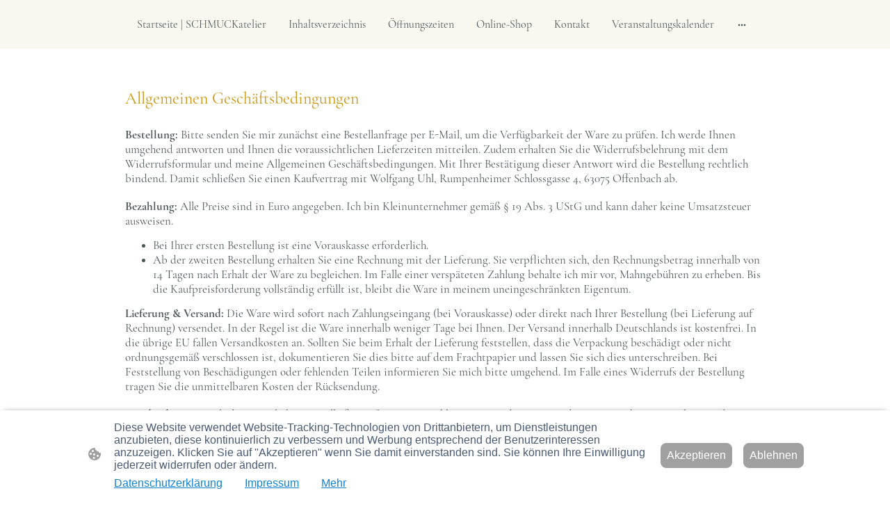

--- FILE ---
content_type: text/html
request_url: https://www.schmuckatelier-wolfgang-uhl.de/agb
body_size: 20553
content:
<!DOCTYPE html>
<html lang="de">
    <head>
        <title >Allgemeine Geschäftsbedingungen | SCHMUCKatelier WOLFGANG UHL</title>
        <meta key="content" httpEquiv="Content-Type" content="text/html; charset=UTF-8" />
        <meta name="viewport" content="width=device-width, initial-scale=1.0"/>
        <meta name="generator" content=MyWebsite NOW/>
        <meta charset="utf-8" />
        <link rel="stylesheet" href="/-_-/common/styles/style.f8b77f1c02cc8ea1.css">
        <script type="application/ld+json">
                    {"@context":"https://schema.org","@type":"LocalBusiness","address":{"@type":"PostalAddress","addressLocality":"Offenbach am Main","streetAddress":"Rumpenheimer Schloßgasse 4","addressRegion":null},"telephone":"49 69816178","logo":"/-_-/resources/images/files/21390fa4-2f3d-48d2-a8e2-c4dbda290b57/1a3f097a-6158-4732-8d2c-f27241f30b02?o=rs:fill:696:696:1:1/g:sm/","url":"https://schmuckatelier-wolfgang-uhl.de","longitude":8.800729999999998,"latitude":50.13298,"name":"SCHMUCKatelier WOLFGANG UHL","sameAs":["","","","https://www.facebook.com/Schmuckatelier.Wolfgang.Uhl","",""],"email":"uhl@schmuckatelier-wolfgang-uhl.de","founder":"Wolfgang Uhl"}
                </script><meta  name="description" content="Der Versand innerhalb Deutschlands ist kostenfrei, bei Widerruf tragen Sie die Kosten der Rücksendung."/><link rel="shortcut icon" href="/favicon.ico?v=1769206111750" type="image/x-icon" /><link rel="icon" href="/favicon.ico?v=1769206111750" type="image/x-icon" /><link rel="apple-touch-icon" sizes="180x180" href="/apple-touch-icon.png?v=1769206111750" type="image/png" /><link rel="icon" type="image/png" sizes="32x32" href="/favicon-32x32.png?v=1769206111750" type="image/png" /><link rel="icon" type="image/png" sizes="192x192" href="/android-chrome-192x192.png?v=1769206111750" type="image/png" /><link rel="icon" type="image/png" sizes="16x16" href="/favicon-16x16.png?v=1769206111750" type="image/png" /><link rel="manifest" href="/manifest.json?v=1769206111750" />
        <style>@font-face {                src: url("/-_-/common/fonts/CormorantGaramond-latin_latin-ext-300.eot");                src: local("CormorantGaramond Light"), local("CormorantGaramond-Light");                src: url("/-_-/common/fonts/CormorantGaramond-latin_latin-ext-300.eot?#iefix") format("embedded-opentype");                src: url("/-_-/common/fonts/CormorantGaramond-latin_latin-ext-300.woff2") format("woff2");                src: url("/-_-/common/fonts/CormorantGaramond-latin_latin-ext-300.woff") format("woff");                src: url("/-_-/common/fonts/CormorantGaramond-latin_latin-ext-300.ttf") format("truetype");                src: url("/-_-/common/fonts/CormorantGaramond-latin_latin-ext-300.svg#CormorantGaramond") format("svg");                font-family: CormorantGaramond;                font-style: normal;                font-weight: 300;                src: url("/-_-/common/fonts/CormorantGaramond-latin_latin-ext-300.woff") format("woff");                }                @font-face {                src: url("/-_-/common/fonts/CormorantGaramond-latin_latin-ext-300italic.eot");                src: local("CormorantGaramond LightItalic"), local("CormorantGaramond-LightItalic");                src: url("/-_-/common/fonts/CormorantGaramond-latin_latin-ext-300italic.eot?#iefix") format("embedded-opentype");                src: url("/-_-/common/fonts/CormorantGaramond-latin_latin-ext-300italic.woff2") format("woff2");                src: url("/-_-/common/fonts/CormorantGaramond-latin_latin-ext-300italic.woff") format("woff");                src: url("/-_-/common/fonts/CormorantGaramond-latin_latin-ext-300italic.ttf") format("truetype");                src: url("/-_-/common/fonts/CormorantGaramond-latin_latin-ext-300italic.svg#CormorantGaramond") format("svg");                font-family: CormorantGaramond;                font-style: italic;                font-weight: 300;                src: url("/-_-/common/fonts/CormorantGaramond-latin_latin-ext-300italic.woff") format("woff");                }                @font-face {                src: url("/-_-/common/fonts/CormorantGaramond-latin_latin-ext-regular.eot");                src: local("CormorantGaramond Regular"), local("CormorantGaramond-Regular");                src: url("/-_-/common/fonts/CormorantGaramond-latin_latin-ext-regular.eot?#iefix") format("embedded-opentype");                src: url("/-_-/common/fonts/CormorantGaramond-latin_latin-ext-regular.woff2") format("woff2");                src: url("/-_-/common/fonts/CormorantGaramond-latin_latin-ext-regular.woff") format("woff");                src: url("/-_-/common/fonts/CormorantGaramond-latin_latin-ext-regular.ttf") format("truetype");                src: url("/-_-/common/fonts/CormorantGaramond-latin_latin-ext-regular.svg#CormorantGaramond") format("svg");                font-family: CormorantGaramond;                font-style: normal;                font-weight: 400;                src: url("/-_-/common/fonts/CormorantGaramond-latin_latin-ext-regular.woff") format("woff");                }                @font-face {                src: url("/-_-/common/fonts/CormorantGaramond-latin_latin-ext-italic.eot");                src: local("CormorantGaramond Italic"), local("CormorantGaramond-Italic");                src: url("/-_-/common/fonts/CormorantGaramond-latin_latin-ext-italic.eot?#iefix") format("embedded-opentype");                src: url("/-_-/common/fonts/CormorantGaramond-latin_latin-ext-italic.woff2") format("woff2");                src: url("/-_-/common/fonts/CormorantGaramond-latin_latin-ext-italic.woff") format("woff");                src: url("/-_-/common/fonts/CormorantGaramond-latin_latin-ext-italic.ttf") format("truetype");                src: url("/-_-/common/fonts/CormorantGaramond-latin_latin-ext-italic.svg#CormorantGaramond") format("svg");                font-family: CormorantGaramond;                font-style: italic;                font-weight: 400;                src: url("/-_-/common/fonts/CormorantGaramond-latin_latin-ext-italic.woff") format("woff");                }                @font-face {                src: url("/-_-/common/fonts/CormorantGaramond-latin_latin-ext-500.eot");                src: local("CormorantGaramond Medium"), local("CormorantGaramond-Medium");                src: url("/-_-/common/fonts/CormorantGaramond-latin_latin-ext-500.eot?#iefix") format("embedded-opentype");                src: url("/-_-/common/fonts/CormorantGaramond-latin_latin-ext-500.woff2") format("woff2");                src: url("/-_-/common/fonts/CormorantGaramond-latin_latin-ext-500.woff") format("woff");                src: url("/-_-/common/fonts/CormorantGaramond-latin_latin-ext-500.ttf") format("truetype");                src: url("/-_-/common/fonts/CormorantGaramond-latin_latin-ext-500.svg#CormorantGaramond") format("svg");                font-family: CormorantGaramond;                font-style: normal;                font-weight: 500;                src: url("/-_-/common/fonts/CormorantGaramond-latin_latin-ext-500.woff") format("woff");                }                @font-face {                src: url("/-_-/common/fonts/CormorantGaramond-latin_latin-ext-500italic.eot");                src: local("CormorantGaramond MediumItalic"), local("CormorantGaramond-MediumItalic");                src: url("/-_-/common/fonts/CormorantGaramond-latin_latin-ext-500italic.eot?#iefix") format("embedded-opentype");                src: url("/-_-/common/fonts/CormorantGaramond-latin_latin-ext-500italic.woff2") format("woff2");                src: url("/-_-/common/fonts/CormorantGaramond-latin_latin-ext-500italic.woff") format("woff");                src: url("/-_-/common/fonts/CormorantGaramond-latin_latin-ext-500italic.ttf") format("truetype");                src: url("/-_-/common/fonts/CormorantGaramond-latin_latin-ext-500italic.svg#CormorantGaramond") format("svg");                font-family: CormorantGaramond;                font-style: italic;                font-weight: 500;                src: url("/-_-/common/fonts/CormorantGaramond-latin_latin-ext-500italic.woff") format("woff");                }                @font-face {                src: url("/-_-/common/fonts/CormorantGaramond-latin_latin-ext-600.eot");                src: local("CormorantGaramond SemiBold"), local("CormorantGaramond-SemiBold");                src: url("/-_-/common/fonts/CormorantGaramond-latin_latin-ext-600.eot?#iefix") format("embedded-opentype");                src: url("/-_-/common/fonts/CormorantGaramond-latin_latin-ext-600.woff2") format("woff2");                src: url("/-_-/common/fonts/CormorantGaramond-latin_latin-ext-600.woff") format("woff");                src: url("/-_-/common/fonts/CormorantGaramond-latin_latin-ext-600.ttf") format("truetype");                src: url("/-_-/common/fonts/CormorantGaramond-latin_latin-ext-600.svg#CormorantGaramond") format("svg");                font-family: CormorantGaramond;                font-style: normal;                font-weight: 600;                src: url("/-_-/common/fonts/CormorantGaramond-latin_latin-ext-600.woff") format("woff");                }                @font-face {                src: url("/-_-/common/fonts/CormorantGaramond-latin_latin-ext-600italic.eot");                src: local("CormorantGaramond SemiBoldItalic"), local("CormorantGaramond-SemiBoldItalic");                src: url("/-_-/common/fonts/CormorantGaramond-latin_latin-ext-600italic.eot?#iefix") format("embedded-opentype");                src: url("/-_-/common/fonts/CormorantGaramond-latin_latin-ext-600italic.woff2") format("woff2");                src: url("/-_-/common/fonts/CormorantGaramond-latin_latin-ext-600italic.woff") format("woff");                src: url("/-_-/common/fonts/CormorantGaramond-latin_latin-ext-600italic.ttf") format("truetype");                src: url("/-_-/common/fonts/CormorantGaramond-latin_latin-ext-600italic.svg#CormorantGaramond") format("svg");                font-family: CormorantGaramond;                font-style: italic;                font-weight: 600;                src: url("/-_-/common/fonts/CormorantGaramond-latin_latin-ext-600italic.woff") format("woff");                }                @font-face {                src: url("/-_-/common/fonts/CormorantGaramond-latin_latin-ext-700.eot");                src: local("CormorantGaramond Bold"), local("CormorantGaramond-Bold");                src: url("/-_-/common/fonts/CormorantGaramond-latin_latin-ext-700.eot?#iefix") format("embedded-opentype");                src: url("/-_-/common/fonts/CormorantGaramond-latin_latin-ext-700.woff2") format("woff2");                src: url("/-_-/common/fonts/CormorantGaramond-latin_latin-ext-700.woff") format("woff");                src: url("/-_-/common/fonts/CormorantGaramond-latin_latin-ext-700.ttf") format("truetype");                src: url("/-_-/common/fonts/CormorantGaramond-latin_latin-ext-700.svg#CormorantGaramond") format("svg");                font-family: CormorantGaramond;                font-style: normal;                font-weight: 700;                src: url("/-_-/common/fonts/CormorantGaramond-latin_latin-ext-700.woff") format("woff");                }                @font-face {                src: url("/-_-/common/fonts/CormorantGaramond-latin_latin-ext-700italic.eot");                src: local("CormorantGaramond BoldItalic"), local("CormorantGaramond-BoldItalic");                src: url("/-_-/common/fonts/CormorantGaramond-latin_latin-ext-700italic.eot?#iefix") format("embedded-opentype");                src: url("/-_-/common/fonts/CormorantGaramond-latin_latin-ext-700italic.woff2") format("woff2");                src: url("/-_-/common/fonts/CormorantGaramond-latin_latin-ext-700italic.woff") format("woff");                src: url("/-_-/common/fonts/CormorantGaramond-latin_latin-ext-700italic.ttf") format("truetype");                src: url("/-_-/common/fonts/CormorantGaramond-latin_latin-ext-700italic.svg#CormorantGaramond") format("svg");                font-family: CormorantGaramond;                font-style: italic;                font-weight: 700;                src: url("/-_-/common/fonts/CormorantGaramond-latin_latin-ext-700italic.woff") format("woff");                }                @font-face {                src: url("/-_-/common/fonts/ProzaLibre-latin_latin-ext-regular.eot");                src: local("ProzaLibre Regular"), local("ProzaLibre-Regular");                src: url("/-_-/common/fonts/ProzaLibre-latin_latin-ext-regular.eot?#iefix") format("embedded-opentype");                src: url("/-_-/common/fonts/ProzaLibre-latin_latin-ext-regular.woff2") format("woff2");                src: url("/-_-/common/fonts/ProzaLibre-latin_latin-ext-regular.woff") format("woff");                src: url("/-_-/common/fonts/ProzaLibre-latin_latin-ext-regular.ttf") format("truetype");                src: url("/-_-/common/fonts/ProzaLibre-latin_latin-ext-regular.svg#ProzaLibre") format("svg");                font-family: ProzaLibre;                font-style: normal;                font-weight: 400;                src: url("/-_-/common/fonts/ProzaLibre-latin_latin-ext-regular.woff") format("woff");                }                @font-face {                src: url("/-_-/common/fonts/ProzaLibre-latin_latin-ext-italic.eot");                src: local("ProzaLibre Italic"), local("ProzaLibre-Italic");                src: url("/-_-/common/fonts/ProzaLibre-latin_latin-ext-italic.eot?#iefix") format("embedded-opentype");                src: url("/-_-/common/fonts/ProzaLibre-latin_latin-ext-italic.woff2") format("woff2");                src: url("/-_-/common/fonts/ProzaLibre-latin_latin-ext-italic.woff") format("woff");                src: url("/-_-/common/fonts/ProzaLibre-latin_latin-ext-italic.ttf") format("truetype");                src: url("/-_-/common/fonts/ProzaLibre-latin_latin-ext-italic.svg#ProzaLibre") format("svg");                font-family: ProzaLibre;                font-style: italic;                font-weight: 400;                src: url("/-_-/common/fonts/ProzaLibre-latin_latin-ext-italic.woff") format("woff");                }                @font-face {                src: url("/-_-/common/fonts/ProzaLibre-latin_latin-ext-500.eot");                src: local("ProzaLibre Medium"), local("ProzaLibre-Medium");                src: url("/-_-/common/fonts/ProzaLibre-latin_latin-ext-500.eot?#iefix") format("embedded-opentype");                src: url("/-_-/common/fonts/ProzaLibre-latin_latin-ext-500.woff2") format("woff2");                src: url("/-_-/common/fonts/ProzaLibre-latin_latin-ext-500.woff") format("woff");                src: url("/-_-/common/fonts/ProzaLibre-latin_latin-ext-500.ttf") format("truetype");                src: url("/-_-/common/fonts/ProzaLibre-latin_latin-ext-500.svg#ProzaLibre") format("svg");                font-family: ProzaLibre;                font-style: normal;                font-weight: 500;                src: url("/-_-/common/fonts/ProzaLibre-latin_latin-ext-500.woff") format("woff");                }                @font-face {                src: url("/-_-/common/fonts/ProzaLibre-latin_latin-ext-500italic.eot");                src: local("ProzaLibre MediumItalic"), local("ProzaLibre-MediumItalic");                src: url("/-_-/common/fonts/ProzaLibre-latin_latin-ext-500italic.eot?#iefix") format("embedded-opentype");                src: url("/-_-/common/fonts/ProzaLibre-latin_latin-ext-500italic.woff2") format("woff2");                src: url("/-_-/common/fonts/ProzaLibre-latin_latin-ext-500italic.woff") format("woff");                src: url("/-_-/common/fonts/ProzaLibre-latin_latin-ext-500italic.ttf") format("truetype");                src: url("/-_-/common/fonts/ProzaLibre-latin_latin-ext-500italic.svg#ProzaLibre") format("svg");                font-family: ProzaLibre;                font-style: italic;                font-weight: 500;                src: url("/-_-/common/fonts/ProzaLibre-latin_latin-ext-500italic.woff") format("woff");                }                @font-face {                src: url("/-_-/common/fonts/ProzaLibre-latin_latin-ext-600.eot");                src: local("ProzaLibre SemiBold"), local("ProzaLibre-SemiBold");                src: url("/-_-/common/fonts/ProzaLibre-latin_latin-ext-600.eot?#iefix") format("embedded-opentype");                src: url("/-_-/common/fonts/ProzaLibre-latin_latin-ext-600.woff2") format("woff2");                src: url("/-_-/common/fonts/ProzaLibre-latin_latin-ext-600.woff") format("woff");                src: url("/-_-/common/fonts/ProzaLibre-latin_latin-ext-600.ttf") format("truetype");                src: url("/-_-/common/fonts/ProzaLibre-latin_latin-ext-600.svg#ProzaLibre") format("svg");                font-family: ProzaLibre;                font-style: normal;                font-weight: 600;                src: url("/-_-/common/fonts/ProzaLibre-latin_latin-ext-600.woff") format("woff");                }                @font-face {                src: url("/-_-/common/fonts/ProzaLibre-latin_latin-ext-600italic.eot");                src: local("ProzaLibre SemiBoldItalic"), local("ProzaLibre-SemiBoldItalic");                src: url("/-_-/common/fonts/ProzaLibre-latin_latin-ext-600italic.eot?#iefix") format("embedded-opentype");                src: url("/-_-/common/fonts/ProzaLibre-latin_latin-ext-600italic.woff2") format("woff2");                src: url("/-_-/common/fonts/ProzaLibre-latin_latin-ext-600italic.woff") format("woff");                src: url("/-_-/common/fonts/ProzaLibre-latin_latin-ext-600italic.ttf") format("truetype");                src: url("/-_-/common/fonts/ProzaLibre-latin_latin-ext-600italic.svg#ProzaLibre") format("svg");                font-family: ProzaLibre;                font-style: italic;                font-weight: 600;                src: url("/-_-/common/fonts/ProzaLibre-latin_latin-ext-600italic.woff") format("woff");                }                @font-face {                src: url("/-_-/common/fonts/ProzaLibre-latin_latin-ext-700.eot");                src: local("ProzaLibre Bold"), local("ProzaLibre-Bold");                src: url("/-_-/common/fonts/ProzaLibre-latin_latin-ext-700.eot?#iefix") format("embedded-opentype");                src: url("/-_-/common/fonts/ProzaLibre-latin_latin-ext-700.woff2") format("woff2");                src: url("/-_-/common/fonts/ProzaLibre-latin_latin-ext-700.woff") format("woff");                src: url("/-_-/common/fonts/ProzaLibre-latin_latin-ext-700.ttf") format("truetype");                src: url("/-_-/common/fonts/ProzaLibre-latin_latin-ext-700.svg#ProzaLibre") format("svg");                font-family: ProzaLibre;                font-style: normal;                font-weight: 700;                src: url("/-_-/common/fonts/ProzaLibre-latin_latin-ext-700.woff") format("woff");                }                @font-face {                src: url("/-_-/common/fonts/ProzaLibre-latin_latin-ext-700italic.eot");                src: local("ProzaLibre BoldItalic"), local("ProzaLibre-BoldItalic");                src: url("/-_-/common/fonts/ProzaLibre-latin_latin-ext-700italic.eot?#iefix") format("embedded-opentype");                src: url("/-_-/common/fonts/ProzaLibre-latin_latin-ext-700italic.woff2") format("woff2");                src: url("/-_-/common/fonts/ProzaLibre-latin_latin-ext-700italic.woff") format("woff");                src: url("/-_-/common/fonts/ProzaLibre-latin_latin-ext-700italic.ttf") format("truetype");                src: url("/-_-/common/fonts/ProzaLibre-latin_latin-ext-700italic.svg#ProzaLibre") format("svg");                font-family: ProzaLibre;                font-style: italic;                font-weight: 700;                src: url("/-_-/common/fonts/ProzaLibre-latin_latin-ext-700italic.woff") format("woff");                }                @font-face {                src: url("/-_-/common/fonts/ProzaLibre-latin_latin-ext-800.eot");                src: local("ProzaLibre ExtraBold"), local("ProzaLibre-ExtraBold");                src: url("/-_-/common/fonts/ProzaLibre-latin_latin-ext-800.eot?#iefix") format("embedded-opentype");                src: url("/-_-/common/fonts/ProzaLibre-latin_latin-ext-800.woff2") format("woff2");                src: url("/-_-/common/fonts/ProzaLibre-latin_latin-ext-800.woff") format("woff");                src: url("/-_-/common/fonts/ProzaLibre-latin_latin-ext-800.ttf") format("truetype");                src: url("/-_-/common/fonts/ProzaLibre-latin_latin-ext-800.svg#ProzaLibre") format("svg");                font-family: ProzaLibre;                font-style: normal;                font-weight: 800;                src: url("/-_-/common/fonts/ProzaLibre-latin_latin-ext-800.woff") format("woff");                }                @font-face {                src: url("/-_-/common/fonts/ProzaLibre-latin_latin-ext-800italic.eot");                src: local("ProzaLibre ExtraBoldItalic"), local("ProzaLibre-ExtraBoldItalic");                src: url("/-_-/common/fonts/ProzaLibre-latin_latin-ext-800italic.eot?#iefix") format("embedded-opentype");                src: url("/-_-/common/fonts/ProzaLibre-latin_latin-ext-800italic.woff2") format("woff2");                src: url("/-_-/common/fonts/ProzaLibre-latin_latin-ext-800italic.woff") format("woff");                src: url("/-_-/common/fonts/ProzaLibre-latin_latin-ext-800italic.ttf") format("truetype");                src: url("/-_-/common/fonts/ProzaLibre-latin_latin-ext-800italic.svg#ProzaLibre") format("svg");                font-family: ProzaLibre;                font-style: italic;                font-weight: 800;                src: url("/-_-/common/fonts/ProzaLibre-latin_latin-ext-800italic.woff") format("woff");                }                </style><style>        .accessNavigationLink {            font-family: 'Open Sans', sans-serif;            border-radius: 8px;            text-align: center;            padding: 13px 0;            color: #0000ff;            font-size: 16px;            font-weight: 700;            width: 100%;            top:-50px;            position: absolute;            text-decoration: none;            opacity:0;        }        .accessNavigationLink:focus-visible {            top:5px;            outline: 2px solid #0000ff;            outline-offset: 2px;            box-shadow: 0 0 0 2px #ffffff;            left:6px;            width:calc(100% - 6px);            position:static;            display: block;            margin-top: 5px;            margin-left: 6px;            background-color: #ffffff;            opacity:1;        }        .accessNavigationList{            margin:0;            list-style:none;            padding:0;            z-index:1;            position:relative;        }    </style><style>.theming-theme-accent1-sticky {                color: #CB0F33 !important;            }            .theming-theme-accent2-sticky {                color: #09a8a6 !important;            }            .theming-theme-accent3-sticky {                color: #c18e10 !important;            }            .theming-theme-light-sticky {                color: #979797 !important;            }            .theming-theme-dark-sticky {                color: #4D5656 !important;            }            .theming-basic-Grey-sticky {                color: #777777 !important;            }            .theming-basic-Red-sticky {                color: #e0110c !important;            }            .theming-basic-Orange-sticky {                color: #e96f05 !important;            }            .theming-basic-Yellow-sticky {                color: #b89300 !important;            }            .theming-basic-Green-sticky {                color: #258d14 !important;            }            .theming-basic-Cyan-sticky {                color: #00a5c4 !important;            }            .theming-basic-Blue-sticky {                color: #1414c9 !important;            }            .theming-basic-Purple-sticky {                color: #941196 !important;            }            </style><style>@media (min-width: 0px) and (max-width: 767.95px){                    .grid-row-3861134a-2b7d-44de-8828-70fd8e914929 {                        display: flex !important;flex-direction: column !important;                    }                }</style><style></style><style></style><style></style><style>@media (min-width: 0px) and (max-width: 767.95px){                    .grid-column-bab5c502-0d1c-4c17-9eab-8a22d2ed9284 {                        margin: 0 auto !important;                    }                }@media (min-width: 768px) and (max-width: 1023.95px){                    .grid-column-bab5c502-0d1c-4c17-9eab-8a22d2ed9284 {                        margin: 0 auto !important;                    }                }</style><style>@media (min-width: 0px) and (max-width: 767.95px){                    .grid-column-da567033-9ed1-406d-b179-6953d5304fe8 {                        display: none !important;                    }                }@media (min-width: 768px) and (max-width: 1023.95px){                    .grid-column-da567033-9ed1-406d-b179-6953d5304fe8 {                        display: none !important;                    }                }</style><style>@media (min-width: 0px) and (max-width: 767.95px){                    .module-container-01afc939-63a5-4121-8edf-f1515c394bf7 {                        display: none !important;                    }                }@media (min-width: 768px) and (max-width: 1023.95px){                    .module-container-01afc939-63a5-4121-8edf-f1515c394bf7 {                        display: none !important;                    }                }</style><style>@media (min-width: 0px) and (max-width: 767.95px){                    .grid-row-0e71ed35-79e8-44a8-ac61-e5de809ea586 {                        position: static !important;                    }                }@media (min-width: 768px) and (max-width: 1023.95px){                    .grid-row-0e71ed35-79e8-44a8-ac61-e5de809ea586 {                        position: static !important;                    }                }</style><style>@media (min-width: 0px) and (max-width: 767.95px){                    .grid-column-7a330292-ec58-4d9f-a5f4-040c1a48d92d {                        position: static !important;                    }                }@media (min-width: 768px) and (max-width: 1023.95px){                    .grid-column-7a330292-ec58-4d9f-a5f4-040c1a48d92d {                        position: static !important;                    }                }</style><style>@media (min-width: 0px) and (max-width: 767.95px){                    .module-container-544dd82b-c1da-4d59-bc45-2553b25c9398 {                        top: calc(12px + 4px) !important;right: 12px !important;position: absolute !important;                    }                }@media (min-width: 768px) and (max-width: 1023.95px){                    .module-container-544dd82b-c1da-4d59-bc45-2553b25c9398 {                        top: calc(12px + 4px) !important;right: 12px !important;position: absolute !important;                    }                }</style><style>@font-face {src: url("/-_-/common/fonts/CormorantGaramond-latin_latin-ext-300.eot");src: local("CormorantGaramond Light"), local("CormorantGaramond-Light");src: url("/-_-/common/fonts/CormorantGaramond-latin_latin-ext-300.eot?#iefix") format("embedded-opentype");src: url("/-_-/common/fonts/CormorantGaramond-latin_latin-ext-300.woff2") format("woff2");src: url("/-_-/common/fonts/CormorantGaramond-latin_latin-ext-300.woff") format("woff");src: url("/-_-/common/fonts/CormorantGaramond-latin_latin-ext-300.ttf") format("truetype");src: url("/-_-/common/fonts/CormorantGaramond-latin_latin-ext-300.svg#CormorantGaramond") format("svg");font-family: CormorantGaramond;font-style: normal;font-weight: 300;src: url("/-_-/common/fonts/CormorantGaramond-latin_latin-ext-300.woff") format("woff");}@font-face {src: url("/-_-/common/fonts/CormorantGaramond-latin_latin-ext-300italic.eot");src: local("CormorantGaramond LightItalic"), local("CormorantGaramond-LightItalic");src: url("/-_-/common/fonts/CormorantGaramond-latin_latin-ext-300italic.eot?#iefix") format("embedded-opentype");src: url("/-_-/common/fonts/CormorantGaramond-latin_latin-ext-300italic.woff2") format("woff2");src: url("/-_-/common/fonts/CormorantGaramond-latin_latin-ext-300italic.woff") format("woff");src: url("/-_-/common/fonts/CormorantGaramond-latin_latin-ext-300italic.ttf") format("truetype");src: url("/-_-/common/fonts/CormorantGaramond-latin_latin-ext-300italic.svg#CormorantGaramond") format("svg");font-family: CormorantGaramond;font-style: italic;font-weight: 300;src: url("/-_-/common/fonts/CormorantGaramond-latin_latin-ext-300italic.woff") format("woff");}@font-face {src: url("/-_-/common/fonts/CormorantGaramond-latin_latin-ext-regular.eot");src: local("CormorantGaramond Regular"), local("CormorantGaramond-Regular");src: url("/-_-/common/fonts/CormorantGaramond-latin_latin-ext-regular.eot?#iefix") format("embedded-opentype");src: url("/-_-/common/fonts/CormorantGaramond-latin_latin-ext-regular.woff2") format("woff2");src: url("/-_-/common/fonts/CormorantGaramond-latin_latin-ext-regular.woff") format("woff");src: url("/-_-/common/fonts/CormorantGaramond-latin_latin-ext-regular.ttf") format("truetype");src: url("/-_-/common/fonts/CormorantGaramond-latin_latin-ext-regular.svg#CormorantGaramond") format("svg");font-family: CormorantGaramond;font-style: normal;font-weight: 400;src: url("/-_-/common/fonts/CormorantGaramond-latin_latin-ext-regular.woff") format("woff");}@font-face {src: url("/-_-/common/fonts/CormorantGaramond-latin_latin-ext-italic.eot");src: local("CormorantGaramond Italic"), local("CormorantGaramond-Italic");src: url("/-_-/common/fonts/CormorantGaramond-latin_latin-ext-italic.eot?#iefix") format("embedded-opentype");src: url("/-_-/common/fonts/CormorantGaramond-latin_latin-ext-italic.woff2") format("woff2");src: url("/-_-/common/fonts/CormorantGaramond-latin_latin-ext-italic.woff") format("woff");src: url("/-_-/common/fonts/CormorantGaramond-latin_latin-ext-italic.ttf") format("truetype");src: url("/-_-/common/fonts/CormorantGaramond-latin_latin-ext-italic.svg#CormorantGaramond") format("svg");font-family: CormorantGaramond;font-style: italic;font-weight: 400;src: url("/-_-/common/fonts/CormorantGaramond-latin_latin-ext-italic.woff") format("woff");}@font-face {src: url("/-_-/common/fonts/CormorantGaramond-latin_latin-ext-500.eot");src: local("CormorantGaramond Medium"), local("CormorantGaramond-Medium");src: url("/-_-/common/fonts/CormorantGaramond-latin_latin-ext-500.eot?#iefix") format("embedded-opentype");src: url("/-_-/common/fonts/CormorantGaramond-latin_latin-ext-500.woff2") format("woff2");src: url("/-_-/common/fonts/CormorantGaramond-latin_latin-ext-500.woff") format("woff");src: url("/-_-/common/fonts/CormorantGaramond-latin_latin-ext-500.ttf") format("truetype");src: url("/-_-/common/fonts/CormorantGaramond-latin_latin-ext-500.svg#CormorantGaramond") format("svg");font-family: CormorantGaramond;font-style: normal;font-weight: 500;src: url("/-_-/common/fonts/CormorantGaramond-latin_latin-ext-500.woff") format("woff");}@font-face {src: url("/-_-/common/fonts/CormorantGaramond-latin_latin-ext-500italic.eot");src: local("CormorantGaramond MediumItalic"), local("CormorantGaramond-MediumItalic");src: url("/-_-/common/fonts/CormorantGaramond-latin_latin-ext-500italic.eot?#iefix") format("embedded-opentype");src: url("/-_-/common/fonts/CormorantGaramond-latin_latin-ext-500italic.woff2") format("woff2");src: url("/-_-/common/fonts/CormorantGaramond-latin_latin-ext-500italic.woff") format("woff");src: url("/-_-/common/fonts/CormorantGaramond-latin_latin-ext-500italic.ttf") format("truetype");src: url("/-_-/common/fonts/CormorantGaramond-latin_latin-ext-500italic.svg#CormorantGaramond") format("svg");font-family: CormorantGaramond;font-style: italic;font-weight: 500;src: url("/-_-/common/fonts/CormorantGaramond-latin_latin-ext-500italic.woff") format("woff");}@font-face {src: url("/-_-/common/fonts/CormorantGaramond-latin_latin-ext-600.eot");src: local("CormorantGaramond SemiBold"), local("CormorantGaramond-SemiBold");src: url("/-_-/common/fonts/CormorantGaramond-latin_latin-ext-600.eot?#iefix") format("embedded-opentype");src: url("/-_-/common/fonts/CormorantGaramond-latin_latin-ext-600.woff2") format("woff2");src: url("/-_-/common/fonts/CormorantGaramond-latin_latin-ext-600.woff") format("woff");src: url("/-_-/common/fonts/CormorantGaramond-latin_latin-ext-600.ttf") format("truetype");src: url("/-_-/common/fonts/CormorantGaramond-latin_latin-ext-600.svg#CormorantGaramond") format("svg");font-family: CormorantGaramond;font-style: normal;font-weight: 600;src: url("/-_-/common/fonts/CormorantGaramond-latin_latin-ext-600.woff") format("woff");}@font-face {src: url("/-_-/common/fonts/CormorantGaramond-latin_latin-ext-600italic.eot");src: local("CormorantGaramond SemiBoldItalic"), local("CormorantGaramond-SemiBoldItalic");src: url("/-_-/common/fonts/CormorantGaramond-latin_latin-ext-600italic.eot?#iefix") format("embedded-opentype");src: url("/-_-/common/fonts/CormorantGaramond-latin_latin-ext-600italic.woff2") format("woff2");src: url("/-_-/common/fonts/CormorantGaramond-latin_latin-ext-600italic.woff") format("woff");src: url("/-_-/common/fonts/CormorantGaramond-latin_latin-ext-600italic.ttf") format("truetype");src: url("/-_-/common/fonts/CormorantGaramond-latin_latin-ext-600italic.svg#CormorantGaramond") format("svg");font-family: CormorantGaramond;font-style: italic;font-weight: 600;src: url("/-_-/common/fonts/CormorantGaramond-latin_latin-ext-600italic.woff") format("woff");}@font-face {src: url("/-_-/common/fonts/CormorantGaramond-latin_latin-ext-700.eot");src: local("CormorantGaramond Bold"), local("CormorantGaramond-Bold");src: url("/-_-/common/fonts/CormorantGaramond-latin_latin-ext-700.eot?#iefix") format("embedded-opentype");src: url("/-_-/common/fonts/CormorantGaramond-latin_latin-ext-700.woff2") format("woff2");src: url("/-_-/common/fonts/CormorantGaramond-latin_latin-ext-700.woff") format("woff");src: url("/-_-/common/fonts/CormorantGaramond-latin_latin-ext-700.ttf") format("truetype");src: url("/-_-/common/fonts/CormorantGaramond-latin_latin-ext-700.svg#CormorantGaramond") format("svg");font-family: CormorantGaramond;font-style: normal;font-weight: 700;src: url("/-_-/common/fonts/CormorantGaramond-latin_latin-ext-700.woff") format("woff");}@font-face {src: url("/-_-/common/fonts/CormorantGaramond-latin_latin-ext-700italic.eot");src: local("CormorantGaramond BoldItalic"), local("CormorantGaramond-BoldItalic");src: url("/-_-/common/fonts/CormorantGaramond-latin_latin-ext-700italic.eot?#iefix") format("embedded-opentype");src: url("/-_-/common/fonts/CormorantGaramond-latin_latin-ext-700italic.woff2") format("woff2");src: url("/-_-/common/fonts/CormorantGaramond-latin_latin-ext-700italic.woff") format("woff");src: url("/-_-/common/fonts/CormorantGaramond-latin_latin-ext-700italic.ttf") format("truetype");src: url("/-_-/common/fonts/CormorantGaramond-latin_latin-ext-700italic.svg#CormorantGaramond") format("svg");font-family: CormorantGaramond;font-style: italic;font-weight: 700;src: url("/-_-/common/fonts/CormorantGaramond-latin_latin-ext-700italic.woff") format("woff");}</style><style>    .downloadWarningOverlay {        position: fixed;        z-index: 1000;        left: 0;        top: 0;        width: 100%;        height: 100%;        background-color: rgba(0, 0, 0, 0.65);        display: none;    }    .showElement {        display: block;    }    .downloadWarningModal {        background-color: rgb(255,255,255);        position: fixed;        left: 50%;        top: 50%;        transform: translate(-50%, -50%);        max-width: 480px;        width: calc(100% - 10px);        padding: 24px 36px;        pointer-events: none;        opacity: 0;        transition: all 300ms ease-in-out;        z-index: 1001;        border-radius: 8px;    }    .showModal {        opacity: 1;        pointer-events: auto;    }    .downladWarningBtnContainer {    	margin-top: 24px;        display: flex;        justify-content: center;    }    .downladWarningBtnContainer a:focus,    .downladWarningBtnContainer button:focus  {    	outline: 2px solid #0000ff;        outline-offset: 2px;        box-shadow: 0 0 0 2px #ffffff;    }    .downladWarningBtn {    	min-width: 60px;        cursor: pointer;        display: inline-block;        padding: 9px 18px;        font-size: 14px;        margin-top: 8px;        word-break: break-word;        font-weight: normal;        border-radius: 5px;        margin: 0 8px;        overflow-wrap: break-word;        border: none;        display: flex;        align-items: center;        position: relative;    }    .downladWarningBtn a[data-link-type=document] {        position: absolute;        display: block;        left: 0;        top: 0;        width: 100%;        height: 100%;    }    @media screen and (max-width: 450px){        .downladWarningBtnContainer {            align-items: center;            flex-direction: column-reverse;        }        .downladWarningBtn {            margin: 10px;            justify-content: center;        }    }    </style><style></style><style></style><style>.heading-module-a7276f81-033e-4a82-927b-f8fcca11f93f .theming-theme-accent1 {                color: #CB0F33 !important;            }            .heading-module-a7276f81-033e-4a82-927b-f8fcca11f93f .theming-theme-accent2 {                color: #0ab0ae !important;            }            .heading-module-a7276f81-033e-4a82-927b-f8fcca11f93f .theming-theme-accent3 {                color: #ca9511 !important;            }            .heading-module-a7276f81-033e-4a82-927b-f8fcca11f93f .theming-theme-light {                color: #9e9e9e !important;            }            .heading-module-a7276f81-033e-4a82-927b-f8fcca11f93f .theming-theme-dark {                color: #4D5656 !important;            }            .heading-module-a7276f81-033e-4a82-927b-f8fcca11f93f .theming-basic-Grey {                color: #777777 !important;            }            .heading-module-a7276f81-033e-4a82-927b-f8fcca11f93f .theming-basic-Red {                color: #e0110c !important;            }            .heading-module-a7276f81-033e-4a82-927b-f8fcca11f93f .theming-basic-Orange {                color: #e96f05 !important;            }            .heading-module-a7276f81-033e-4a82-927b-f8fcca11f93f .theming-basic-Yellow {                color: #c09900 !important;            }            .heading-module-a7276f81-033e-4a82-927b-f8fcca11f93f .theming-basic-Green {                color: #258d14 !important;            }            .heading-module-a7276f81-033e-4a82-927b-f8fcca11f93f .theming-basic-Cyan {                color: #00accd !important;            }            .heading-module-a7276f81-033e-4a82-927b-f8fcca11f93f .theming-basic-Blue {                color: #1414c9 !important;            }            .heading-module-a7276f81-033e-4a82-927b-f8fcca11f93f .theming-basic-Purple {                color: #941196 !important;            }            </style><style>.text-1fd4d250-dfe3-4b5b-8d7d-81e424d745e9 .theming-theme-accent1 {                color: #CB0F33 !important;            }            .text-1fd4d250-dfe3-4b5b-8d7d-81e424d745e9 .theming-theme-accent2 {                color: #0ab0ae !important;            }            .text-1fd4d250-dfe3-4b5b-8d7d-81e424d745e9 .theming-theme-accent3 {                color: #ca9511 !important;            }            .text-1fd4d250-dfe3-4b5b-8d7d-81e424d745e9 .theming-theme-light {                color: #9e9e9e !important;            }            .text-1fd4d250-dfe3-4b5b-8d7d-81e424d745e9 .theming-theme-dark {                color: #4D5656 !important;            }            .text-1fd4d250-dfe3-4b5b-8d7d-81e424d745e9 .theming-basic-Grey {                color: #777777 !important;            }            .text-1fd4d250-dfe3-4b5b-8d7d-81e424d745e9 .theming-basic-Red {                color: #e0110c !important;            }            .text-1fd4d250-dfe3-4b5b-8d7d-81e424d745e9 .theming-basic-Orange {                color: #e96f05 !important;            }            .text-1fd4d250-dfe3-4b5b-8d7d-81e424d745e9 .theming-basic-Yellow {                color: #c09900 !important;            }            .text-1fd4d250-dfe3-4b5b-8d7d-81e424d745e9 .theming-basic-Green {                color: #258d14 !important;            }            .text-1fd4d250-dfe3-4b5b-8d7d-81e424d745e9 .theming-basic-Cyan {                color: #00accd !important;            }            .text-1fd4d250-dfe3-4b5b-8d7d-81e424d745e9 .theming-basic-Blue {                color: #1414c9 !important;            }            .text-1fd4d250-dfe3-4b5b-8d7d-81e424d745e9 .theming-basic-Purple {                color: #941196 !important;            }            </style><style></style><style>@media (min-width: 0px) and (max-width: 767.95px){                    .grid-column-9b10a7d6-490e-4c71-8c3a-6c8921b70595 {                        padding-bottom: 24px !important;                    }                }@media (min-width: 768px) and (max-width: 1023.95px){                    .grid-column-9b10a7d6-490e-4c71-8c3a-6c8921b70595 {                        padding-bottom: 24px !important;                    }                }</style><style>@media (min-width: 0px) and (max-width: 767.95px){                    .module-container-c869babc-7b71-4330-9feb-e15bae36697d {                        padding-left: 32px !important;padding-right: 32px !important;                    }                }@media (min-width: 768px) and (max-width: 1023.95px){                    .module-container-c869babc-7b71-4330-9feb-e15bae36697d {                        padding-left: 32px !important;padding-right: 32px !important;                    }                }</style><style>@media (min-width: 0px) and (max-width: 767.95px){                    .module-container-26c7806c-de74-4c5c-89e1-c6dde412f88b {                        padding-left: 32px !important;padding-right: 32px !important;                    }                }@media (min-width: 768px) and (max-width: 1023.95px){                    .module-container-26c7806c-de74-4c5c-89e1-c6dde412f88b {                        padding-left: 32px !important;padding-right: 32px !important;                    }                }</style>
    </head>
    <body tabIndex="0">

        <div id="root"><div id="page-root" style="--page-background-color:#ffffff;--page-color:#4D5656;--theme-fonts-pair-body-sizes-large-body-size:18px;--theme-fonts-pair-body-sizes-large-button-size:18px;--theme-fonts-pair-body-sizes-small-body-size:14px;--theme-fonts-pair-body-sizes-small-button-size:14px;--theme-fonts-pair-body-sizes-medium-body-size:16px;--theme-fonts-pair-body-sizes-medium-button-size:16px;--theme-fonts-pair-body-family:ProzaLibre;--theme-fonts-pair-heading-sizes-large-h1-size:45px;--theme-fonts-pair-heading-sizes-large-h2-size:37px;--theme-fonts-pair-heading-sizes-large-h3-size:31px;--theme-fonts-pair-heading-sizes-large-h4-size:26px;--theme-fonts-pair-heading-sizes-large-h5-size:22px;--theme-fonts-pair-heading-sizes-large-h6-size:18px;--theme-fonts-pair-heading-sizes-small-h1-size:35px;--theme-fonts-pair-heading-sizes-small-h2-size:29px;--theme-fonts-pair-heading-sizes-small-h3-size:24px;--theme-fonts-pair-heading-sizes-small-h4-size:20px;--theme-fonts-pair-heading-sizes-small-h5-size:16px;--theme-fonts-pair-heading-sizes-small-h6-size:14px;--theme-fonts-pair-heading-sizes-medium-h1-size:40px;--theme-fonts-pair-heading-sizes-medium-h2-size:33px;--theme-fonts-pair-heading-sizes-medium-h3-size:28px;--theme-fonts-pair-heading-sizes-medium-h4-size:23px;--theme-fonts-pair-heading-sizes-medium-h5-size:19px;--theme-fonts-pair-heading-sizes-medium-h6-size:16px;--theme-fonts-pair-heading-family:CormorantGaramond;--theme-fonts-sizeType:small;--theme-colors-palette-dark:#4D5656;--theme-colors-palette-type:default;--theme-colors-palette-light:#ffffff;--theme-colors-palette-accent1:#CB0F33;--theme-colors-palette-accent2:#0DC4C2;--theme-colors-palette-accent3:#ebae16;--theme-colors-contrast:medium;--theme-colors-variation:1px;--theme-colors-luminosity:light;--theme-colors-availablePalettes-0-dark:#4D5656;--theme-colors-availablePalettes-0-type:custom;--theme-colors-availablePalettes-0-light:#ffffff;--theme-colors-availablePalettes-0-accent1:#CB0F33;--theme-colors-availablePalettes-0-accent2:#0DC4C2;--theme-colors-availablePalettes-0-accent3:#c5961b;--theme-colors-availablePalettes-1-dark:#343434;--theme-colors-availablePalettes-1-type:template;--theme-colors-availablePalettes-1-light:#c9c9c9;--theme-colors-availablePalettes-1-accent1:#ff7000;--theme-colors-availablePalettes-1-accent2:#303030;--theme-colors-availablePalettes-1-accent3:#ffffff;--theme-spacing-type:small;--theme-spacing-unit:4px;--theme-spacing-units-large:16px;--theme-spacing-units-small:4px;--theme-spacing-units-medium:8px;--theme-geometry-set-name:rectangle;--theme-geometry-set-homepagePattern-footer-0-image-name:rectangle;--theme-geometry-set-homepagePattern-footer-0-section-name:rectangle;--theme-geometry-set-homepagePattern-header-0-image-name:rectangle;--theme-geometry-set-homepagePattern-header-0-section-name:rectangle;--theme-geometry-set-homepagePattern-content-0-image-name:rectangle;--theme-geometry-set-homepagePattern-content-0-section-name:rectangle;--theme-geometry-set-contentpagePattern-footer-0-image-name:rectangle;--theme-geometry-set-contentpagePattern-footer-0-section-name:rectangle;--theme-geometry-set-contentpagePattern-header-0-image-name:rectangle;--theme-geometry-set-contentpagePattern-header-0-section-name:rectangle;--theme-geometry-set-contentpagePattern-content-0-image-name:rectangle;--theme-geometry-set-contentpagePattern-content-0-section-name:rectangle;--theme-geometry-lastUpdated:1583339197699px;--theme-customColors-0:#dcfefc;--theme-customColors-1:#e5f5f5;--theme-customColors-2:#e7ffff;--theme-customColors-3:#ecffe7;--theme-customColors-4:#e2f5e1;--theme-customColors-5:#fce4f5;--theme-customColors-6:#f9d3ed;--theme-customColors-7:#f6fffe;--theme-customColors-8:#f2ffff;--theme-customColors-9:#f8f8f0;--theme-customColors-10:#f9fab7;--theme-customColors-11:#f5f3be;--theme-customColors-12:#00ebff;--theme-customColors-13:#27266d;--theme-customColors-14:#f1df9c;--heading-color-h1:#ca9511;--font-family-h1:CormorantGaramond;--font-size-h1:35px;--font-weight-h1:normal;--word-wrap-h1:break-word;--overflow-wrap-h1:break-word;--font-style-h1:normal;--text-decoration-h1:none;--letter-spacing-h1:normal;--line-height-h1:normal;--text-transform-h1:none;--heading-color-h2:#ca9511;--font-family-h2:CormorantGaramond;--font-size-h2:29px;--font-weight-h2:normal;--word-wrap-h2:break-word;--overflow-wrap-h2:break-word;--font-style-h2:normal;--text-decoration-h2:none;--letter-spacing-h2:normal;--line-height-h2:normal;--text-transform-h2:none;--heading-color-h3:#ca9511;--font-family-h3:CormorantGaramond;--font-size-h3:24px;--font-weight-h3:normal;--word-wrap-h3:break-word;--overflow-wrap-h3:break-word;--font-style-h3:normal;--text-decoration-h3:none;--letter-spacing-h3:normal;--line-height-h3:normal;--text-transform-h3:none;--heading-color-h4:#ca9511;--font-family-h4:CormorantGaramond;--font-size-h4:20px;--font-weight-h4:normal;--word-wrap-h4:break-word;--overflow-wrap-h4:break-word;--font-style-h4:normal;--text-decoration-h4:none;--letter-spacing-h4:normal;--line-height-h4:normal;--text-transform-h4:none;--heading-color-h5:#4D5656;--font-family-h5:CormorantGaramond;--font-size-h5:16px;--font-weight-h5:normal;--word-wrap-h5:break-word;--overflow-wrap-h5:break-word;--font-style-h5:normal;--text-decoration-h5:none;--letter-spacing-h5:normal;--line-height-h5:normal;--text-transform-h5:none;--heading-color-h6:#4D5656;--font-family-h6:CormorantGaramond;--font-size-h6:14px;--font-weight-h6:normal;--word-wrap-h6:break-word;--overflow-wrap-h6:break-word;--font-style-h6:normal;--text-decoration-h6:none;--letter-spacing-h6:normal;--line-height-h6:normal;--text-transform-h6:none;--text-container-color:#4D5656;--text-container-anchor-color:#ca9511;--font-family:ProzaLibre;--font-size:14px;--font-weight:normal;--word-wrap:break-word;--overflow-wrap:break-word;--font-style:normal;--text-decoration:none;--letter-spacing:normal;--line-height:normal;--text-transform:none" class="page-root"><header data-zone-type="header" class="section section-root animated-element section-geometry section-geometry-rectangle" data-shape="rectangle" style="--heading-color-h1:#c18e10;--font-family-h1:CormorantGaramond;--font-size-h1:35px;--font-weight-h1:normal;--word-wrap-h1:break-word;--overflow-wrap-h1:break-word;--font-style-h1:normal;--text-decoration-h1:none;--letter-spacing-h1:normal;--line-height-h1:normal;--text-transform-h1:none;--heading-color-h2:#c18e10;--font-family-h2:CormorantGaramond;--font-size-h2:29px;--font-weight-h2:normal;--word-wrap-h2:break-word;--overflow-wrap-h2:break-word;--font-style-h2:normal;--text-decoration-h2:none;--letter-spacing-h2:normal;--line-height-h2:normal;--text-transform-h2:none;--heading-color-h3:#c18e10;--font-family-h3:CormorantGaramond;--font-size-h3:24px;--font-weight-h3:normal;--word-wrap-h3:break-word;--overflow-wrap-h3:break-word;--font-style-h3:normal;--text-decoration-h3:none;--letter-spacing-h3:normal;--line-height-h3:normal;--text-transform-h3:none;--heading-color-h4:#c18e10;--font-family-h4:CormorantGaramond;--font-size-h4:20px;--font-weight-h4:normal;--word-wrap-h4:break-word;--overflow-wrap-h4:break-word;--font-style-h4:normal;--text-decoration-h4:none;--letter-spacing-h4:normal;--line-height-h4:normal;--text-transform-h4:none;--heading-color-h5:#4D5656;--font-family-h5:CormorantGaramond;--font-size-h5:16px;--font-weight-h5:normal;--word-wrap-h5:break-word;--overflow-wrap-h5:break-word;--font-style-h5:normal;--text-decoration-h5:none;--letter-spacing-h5:normal;--line-height-h5:normal;--text-transform-h5:none;--heading-color-h6:#4D5656;--font-family-h6:CormorantGaramond;--font-size-h6:14px;--font-weight-h6:normal;--word-wrap-h6:break-word;--overflow-wrap-h6:break-word;--font-style-h6:normal;--text-decoration-h6:none;--letter-spacing-h6:normal;--line-height-h6:normal;--text-transform-h6:none;--text-container-color:#4D5656;--text-container-anchor-color:#c18e10;--font-family:ProzaLibre;--font-size:14px;--font-weight:normal;--word-wrap:break-word;--overflow-wrap:break-word;--font-style:normal;--text-decoration:none;--letter-spacing:normal;--line-height:normal;--text-transform:none;--section-geometry:section-geometry-rectangle;--header-height:100%"><div style="background-color:#f8f8f0" class="section-inner section-edge18Inner" data-styled-section-id="be79f100-629e-4062-8a37-af90f510869e"></div><div class="section-inner-width section-inner-width-large" style="--section-small-width:960px;--section-medium-width:1280px;--section-large-width:1920px"><div class="section-content"><div class="grid-row-root grid-row-has-rows grid-row-top-level grid-row-3861134a-2b7d-44de-8828-70fd8e914929" data-top-level="true" style="padding:8px;--grid-row-no-full-width:960px;--grid-row-full-width:1920px;--grid-row-spacing-unit:4px;--grid-row-top-level-padding:16px;--grid-row-top-level-padding-lg:12px"><div class="grid-row-root grid-row-has-columns" style="--grid-row-no-full-width:960px;--grid-row-full-width:1920px;--grid-row-spacing-unit:4px;--grid-row-top-level-padding:16px;--grid-row-top-level-padding-lg:12px"><div class="grid-column-root grid-column-small-12 grid-column-medium-12 grid-column-large-12 grid-column-6458773a-ca7b-4a4a-a153-3c956f15cc6b animated-element" style="display:flex;justify-content:center;--grid-column-spacing-unit:4px;--grid-column-vertical-spacing:8px"></div></div><div class="grid-row-root grid-row-has-columns" style="--grid-row-no-full-width:960px;--grid-row-full-width:1920px;--grid-row-spacing-unit:4px;--grid-row-top-level-padding:16px;--grid-row-top-level-padding-lg:12px"><div class="grid-column-root grid-column-small-6 grid-column-medium-3 grid-column-large-2 grid-column-bab5c502-0d1c-4c17-9eab-8a22d2ed9284 animated-element" style="display:flex;word-break:break-all;align-items:center;flex-direction:column;justify-content:center;--grid-column-spacing-unit:4px;--grid-column-vertical-spacing:8px"></div><div class="grid-column-root grid-column-small-6 grid-column-medium-9 grid-column-large-10 grid-column-da567033-9ed1-406d-b179-6953d5304fe8 animated-element" style="display:flex;word-break:break-all;align-items:center;flex-direction:column;justify-content:center;--grid-column-spacing-unit:4px;--grid-column-vertical-spacing:8px"></div></div><div class="grid-row-root grid-row-has-columns grid-row-0e71ed35-79e8-44a8-ac61-e5de809ea586" style="--grid-row-no-full-width:960px;--grid-row-full-width:1920px;--grid-row-spacing-unit:4px;--grid-row-top-level-padding:16px;--grid-row-top-level-padding-lg:12px"><div class="grid-column-root grid-column-small-12 grid-column-medium-12 grid-column-large-12 grid-column-7a330292-ec58-4d9f-a5f4-040c1a48d92d animated-element" style="--grid-column-spacing-unit:4px;--grid-column-vertical-spacing:8px"><div class="module-container-custom module-container-root module-container-544dd82b-c1da-4d59-bc45-2553b25c9398"><nav class="navigation-root navigation" style="--font-family:ProzaLibre;--font-size:14px;--font-weight:normal;--word-wrap:break-word;--overflow-wrap:break-word;--font-style:normal;--text-decoration:none;--letter-spacing:normal;--line-height:normal;--text-transform:none;--navigation-background-color:#f8f8f0;--navigation-background-color-active:rgba(184, 147, 0, 0.1);--navigation-background-color-active-second:rgba(184, 147, 0, 0.05);--navigation-color:#4D5656;--navigation-spacing:8px;--navigation-active-color:#b89300;--navigation-contrast-color:#ffffff;--navigation-label-size:14px;--navigation-mobile-anchor-spacing:6px;font-family:CormorantGaramond" aria-label="Kopfzeilen-Navigation"><label for="menuToggleTrigger" aria-label="menuToggleTrigger"></label><input type="checkbox" id="menuToggleTrigger" class="navigation-menu-toggle-trigger"/><div class="navigation-mobile-icons"><svg class="navigation-mobile-icon navigation-menu-icon" xmlns="http://www.w3.org/2000/svg" viewBox="0 0 48 48"><g transform="translate(-32 -27)"><rect width="48" height="6" transform="translate(32 34)"></rect><rect width="48" height="6" transform="translate(32 48)"></rect><rect width="48" height="6" transform="translate(32 62)"></rect></g></svg><svg class="navigation-mobile-icon navigation-close-icon" xmlns="http://www.w3.org/2000/svg" viewBox="0 0 48 48"><g transform="translate(20.464 -51.66) rotate(45)"><rect width="48" height="6" transform="translate(32 48)"></rect><rect width="48" height="6" transform="translate(53 75) rotate(-90)"></rect></g></svg></div><div class="navigation-list"><div class="navigation-menu-item-wrapper"><a data-page-id="8bcb4aec-3e23-4844-9050-dc6aab51295e" data-shop-page="false" data-shop-subpage-id="false" data-testid="NavigationModule/Page-" data-link-type="page" href="/" data-navigation-anchor="true" target="_self" rel="noreferrer" class="navigation-item navigation-fill-outline navigation-shape-smooth navigation-label-large"><span>Startseite | SCHMUCKatelier </span></a><div class="navigation-collapsible-subpages-wrapper"><div class="navigation-collapsible-subpages"><a data-page-id="19b5415d-db5d-4704-b892-464a867b5219" data-shop-page="false" data-shop-subpage-id="false" data-testid="NavigationModule/Subpage-seitenuebersicht" data-link-type="page" href="/seitenuebersicht" data-navigation-anchor="true" target="_self" rel="noreferrer" class="navigation-item navigation-fill-outline navigation-shape-smooth navigation-label-large"><span>Inhaltsverzeichnis </span></a><a data-page-id="29bdb9c4-9fee-4ebe-808a-d1ec5821f8fc" data-shop-page="false" data-shop-subpage-id="false" data-testid="NavigationModule/Subpage-oeffnungszeiten" data-link-type="page" href="/oeffnungszeiten" data-navigation-anchor="true" target="_self" rel="noreferrer" class="navigation-item navigation-fill-outline navigation-shape-smooth navigation-label-large"><span>Öffnungszeiten </span></a><a data-page-id="a89b8906-0688-4bd9-a210-af131e45a3ab" data-shop-page="false" data-shop-subpage-id="false" data-testid="NavigationModule/Subpage-shop" data-link-type="page" href="/shop" data-navigation-anchor="true" target="_self" rel="noreferrer" class="navigation-item navigation-fill-outline navigation-shape-smooth navigation-label-large"><span>Online-Shop </span></a><a data-page-id="7850bb4c-af8b-4f0b-a011-9917ce1ff27b" data-shop-page="false" data-shop-subpage-id="false" data-testid="NavigationModule/Subpage-kontakt" data-link-type="page" href="/kontakt" data-navigation-anchor="true" target="_self" rel="noreferrer" class="navigation-item navigation-fill-outline navigation-shape-smooth navigation-label-large"><span>Kontakt </span></a><a data-page-id="22123d8a-2d80-4d8b-8131-929494401054" data-shop-page="false" data-shop-subpage-id="false" data-testid="NavigationModule/Subpage-maerkte" data-link-type="page" href="/maerkte" data-navigation-anchor="true" target="_self" rel="noreferrer" class="navigation-item navigation-fill-outline navigation-shape-smooth navigation-label-large"><span>Veranstaltungskalender </span></a><a data-page-id="8e38a83f-00ce-4fe6-94eb-2eb22b0d8d0e" data-shop-page="false" data-shop-subpage-id="false" data-testid="NavigationModule/Subpage-agb" data-link-type="page" href="/agb" data-navigation-anchor="true" target="_self" rel="noreferrer" class="navigation-item navigation-selected navigation-fill-outline navigation-shape-smooth navigation-label-large"><span>AGB </span></a><a data-page-id="570a945d-170f-4183-9d7d-9094aa485128" data-shop-page="false" data-shop-subpage-id="false" data-testid="NavigationModule/Subpage-datenschutzerklaerung" data-link-type="page" href="/datenschutzerklaerung" data-navigation-anchor="true" target="_self" rel="noreferrer" class="navigation-item navigation-fill-outline navigation-shape-smooth navigation-label-large"><span>Datenschutzerklärung </span></a><a data-page-id="a6febc4b-12a1-4dec-bf88-a943f411cbe2" data-shop-page="false" data-shop-subpage-id="false" data-testid="NavigationModule/Subpage-impressum" data-link-type="page" href="/impressum" data-navigation-anchor="true" target="_self" rel="noreferrer" class="navigation-item navigation-fill-outline navigation-shape-smooth navigation-label-large"><span>Impressum </span></a><a data-page-id="485d2ab6-d97c-4420-8647-d272fff23ab3" data-shop-page="false" data-shop-subpage-id="false" data-testid="NavigationModule/Subpage-widerrufsbelehrung" data-link-type="page" href="/widerrufsbelehrung" data-navigation-anchor="true" target="_self" rel="noreferrer" class="navigation-item navigation-fill-outline navigation-shape-smooth navigation-label-large"><span>Widerrufsbelehrung </span></a></div></div></div><div class="navigation-menu-item-wrapper"><a data-page-id="19b5415d-db5d-4704-b892-464a867b5219" data-shop-page="false" data-shop-subpage-id="false" data-testid="NavigationModule/Page-seitenuebersicht" data-link-type="page" href="/seitenuebersicht" data-navigation-anchor="true" target="_self" rel="noreferrer" class="navigation-item navigation-fill-outline navigation-shape-smooth navigation-label-large"><span>Inhaltsverzeichnis </span></a></div><div class="navigation-menu-item-wrapper"><a data-page-id="29bdb9c4-9fee-4ebe-808a-d1ec5821f8fc" data-shop-page="false" data-shop-subpage-id="false" data-testid="NavigationModule/Page-oeffnungszeiten" data-link-type="page" href="/oeffnungszeiten" data-navigation-anchor="true" target="_self" rel="noreferrer" class="navigation-item navigation-fill-outline navigation-shape-smooth navigation-label-large"><span>Öffnungszeiten </span></a></div><div class="navigation-menu-item-wrapper"><a data-page-id="a89b8906-0688-4bd9-a210-af131e45a3ab" data-shop-page="false" data-shop-subpage-id="false" data-testid="NavigationModule/Page-shop" data-link-type="page" href="/shop" data-navigation-anchor="true" target="_self" rel="noreferrer" class="navigation-item navigation-fill-outline navigation-shape-smooth navigation-label-large"><span>Online-Shop </span></a></div><div class="navigation-menu-item-wrapper"><a data-page-id="7850bb4c-af8b-4f0b-a011-9917ce1ff27b" data-shop-page="false" data-shop-subpage-id="false" data-testid="NavigationModule/Page-kontakt" data-link-type="page" href="/kontakt" data-navigation-anchor="true" target="_self" rel="noreferrer" class="navigation-item navigation-fill-outline navigation-shape-smooth navigation-label-large"><span>Kontakt </span></a></div><div class="navigation-menu-item-wrapper"><a data-page-id="22123d8a-2d80-4d8b-8131-929494401054" data-shop-page="false" data-shop-subpage-id="false" data-testid="NavigationModule/Page-maerkte" data-link-type="page" href="/maerkte" data-navigation-anchor="true" target="_self" rel="noreferrer" class="navigation-item navigation-fill-outline navigation-shape-smooth navigation-label-large"><span>Veranstaltungskalender </span></a></div><div class="navigation-more-item-wrapper"><button class="navigation-item navigation-fill-outline navigation-shape-smooth navigation-label-large navigation-more-button" data-button="more-button" aria-label="Weitere Optionen öffnen"><svg xmlns="http://www.w3.org/2000/svg" class="navigation-more-icon" viewBox="0 0 24 24"><path d="M0 0h24v24H0z" fill="none"></path><path d="M6 10c-1.1 0-2 .9-2 2s.9 2 2 2 2-.9 2-2-.9-2-2-2zm12 0c-1.1 0-2 .9-2 2s.9 2 2 2 2-.9 2-2-.9-2-2-2zm-6 0c-1.1 0-2 .9-2 2s.9 2 2 2 2-.9 2-2-.9-2-2-2z"></path></svg></button><ul class="navigation-list-more" data-list="more-list"><div class="navigation-more-item"><a data-page-id="8e38a83f-00ce-4fe6-94eb-2eb22b0d8d0e" data-shop-page="false" data-shop-subpage-id="false" data-testid="NavigationModule/MorePage-agb" data-link-type="page" href="/agb" data-navigation-anchor="true" target="_self" rel="noreferrer" class="navigation-item navigation-selected navigation-fill-outline navigation-shape-smooth navigation-label-large"><span>AGB </span></a></div><div class="navigation-more-item"><a data-page-id="570a945d-170f-4183-9d7d-9094aa485128" data-shop-page="false" data-shop-subpage-id="false" data-testid="NavigationModule/MorePage-datenschutzerklaerung" data-link-type="page" href="/datenschutzerklaerung" data-navigation-anchor="true" target="_self" rel="noreferrer" class="navigation-item navigation-fill-outline navigation-shape-smooth navigation-label-large"><span>Datenschutzerklärung </span></a></div><div class="navigation-more-item"><a data-page-id="a6febc4b-12a1-4dec-bf88-a943f411cbe2" data-shop-page="false" data-shop-subpage-id="false" data-testid="NavigationModule/MorePage-impressum" data-link-type="page" href="/impressum" data-navigation-anchor="true" target="_self" rel="noreferrer" class="navigation-item navigation-fill-outline navigation-shape-smooth navigation-label-large"><span>Impressum </span></a></div><div class="navigation-more-item"><a data-page-id="485d2ab6-d97c-4420-8647-d272fff23ab3" data-shop-page="false" data-shop-subpage-id="false" data-testid="NavigationModule/MorePage-widerrufsbelehrung" data-link-type="page" href="/widerrufsbelehrung" data-navigation-anchor="true" target="_self" rel="noreferrer" class="navigation-item navigation-fill-outline navigation-shape-smooth navigation-label-large"><span>Widerrufsbelehrung </span></a></div></ul></div></div><div class="navigation-bg-replacer"></div><div class="navigation-wrapper"></div></nav></div></div></div></div></div></div></header><main id="main"><div data-zone-type="content" class="section section-root animated-element section-geometry section-geometry-rectangle" data-shape="rectangle" style="--heading-color-h1:#ca9511;--font-family-h1:CormorantGaramond;--font-size-h1:35px;--font-weight-h1:normal;--word-wrap-h1:break-word;--overflow-wrap-h1:break-word;--font-style-h1:normal;--text-decoration-h1:none;--letter-spacing-h1:normal;--line-height-h1:normal;--text-transform-h1:none;--heading-color-h2:#ca9511;--font-family-h2:CormorantGaramond;--font-size-h2:29px;--font-weight-h2:normal;--word-wrap-h2:break-word;--overflow-wrap-h2:break-word;--font-style-h2:normal;--text-decoration-h2:none;--letter-spacing-h2:normal;--line-height-h2:normal;--text-transform-h2:none;--heading-color-h3:#ca9511;--font-family-h3:CormorantGaramond;--font-size-h3:24px;--font-weight-h3:normal;--word-wrap-h3:break-word;--overflow-wrap-h3:break-word;--font-style-h3:normal;--text-decoration-h3:none;--letter-spacing-h3:normal;--line-height-h3:normal;--text-transform-h3:none;--heading-color-h4:#ca9511;--font-family-h4:CormorantGaramond;--font-size-h4:20px;--font-weight-h4:normal;--word-wrap-h4:break-word;--overflow-wrap-h4:break-word;--font-style-h4:normal;--text-decoration-h4:none;--letter-spacing-h4:normal;--line-height-h4:normal;--text-transform-h4:none;--heading-color-h5:#4D5656;--font-family-h5:CormorantGaramond;--font-size-h5:16px;--font-weight-h5:normal;--word-wrap-h5:break-word;--overflow-wrap-h5:break-word;--font-style-h5:normal;--text-decoration-h5:none;--letter-spacing-h5:normal;--line-height-h5:normal;--text-transform-h5:none;--heading-color-h6:#4D5656;--font-family-h6:CormorantGaramond;--font-size-h6:14px;--font-weight-h6:normal;--word-wrap-h6:break-word;--overflow-wrap-h6:break-word;--font-style-h6:normal;--text-decoration-h6:none;--letter-spacing-h6:normal;--line-height-h6:normal;--text-transform-h6:none;--text-container-color:#4D5656;--text-container-anchor-color:#ca9511;--font-family:ProzaLibre;--font-size:14px;--font-weight:normal;--word-wrap:break-word;--overflow-wrap:break-word;--font-style:normal;--text-decoration:none;--letter-spacing:normal;--line-height:normal;--text-transform:none;--section-geometry:section-geometry-rectangle;--header-height:100%"><div style="background-color:#ffffff" class="section-inner section-edge18Inner" data-styled-section-id="d8d91b98-de7d-44c7-8807-6e9f3138890d"></div><div class="section-inner-width section-inner-width-small" style="--section-small-width:960px;--section-medium-width:1280px;--section-large-width:1920px"><div class="section-content"><div class="grid-row-root grid-row-has-rows grid-row-top-level grid-row-e704a37d-9c2b-4ad3-93ca-a5ad3742d1a6" data-top-level="true" style="padding-top:16px;padding-bottom:16px;--grid-row-no-full-width:960px;--grid-row-full-width:1920px;--grid-row-spacing-unit:4px;--grid-row-top-level-padding:16px;--grid-row-top-level-padding-lg:12px"><div class="grid-row-root grid-row-has-columns" style="--grid-row-no-full-width:960px;--grid-row-full-width:1920px;--grid-row-spacing-unit:4px;--grid-row-top-level-padding:16px;--grid-row-top-level-padding-lg:12px"><div class="grid-column-root grid-column-small-12 grid-column-medium-12 grid-column-large-12 animated-element" style="--grid-column-spacing-unit:4px;--grid-column-vertical-spacing:8px"></div></div><div class="grid-row-root grid-row-has-columns" style="--grid-row-no-full-width:960px;--grid-row-full-width:1920px;--grid-row-spacing-unit:4px;--grid-row-top-level-padding:16px;--grid-row-top-level-padding-lg:12px"><div class="grid-column-root grid-column-small-12 grid-column-medium-12 grid-column-large-12 animated-element" style="--grid-column-spacing-unit:4px;--grid-column-vertical-spacing:8px"><div class="module-container-custom module-container-root"><div style="hyphens:none" class="heading-module-a7276f81-033e-4a82-927b-f8fcca11f93f heading-root"><div><h1><span style="font-size:24px;">Allgemeinen Geschäftsbedingungen</span></h1></div></div></div><div class="module-container-custom module-container-root"><div class="text-root text-1fd4d250-dfe3-4b5b-8d7d-81e424d745e9" style="--text-container-color:#4D5656;--text-container-anchor-color:#ca9511;--font-family:ProzaLibre;--font-size:14px;--font-weight:normal;--word-wrap:break-word;--overflow-wrap:break-word;--font-style:normal;--text-decoration:none;--letter-spacing:normal;--line-height:normal;--text-transform:none;hyphens:none"><div><p><span style="font-family:CormorantGaramond;font-size:17px;"><strong>Bestellung: </strong>Bitte senden Sie mir zunächst eine Bestellanfrage per E-Mail, um die Verfügbarkeit der Ware zu prüfen. Ich werde Ihnen umgehend antworten und Ihnen die voraussichtlichen Lieferzeiten mitteilen. Zudem erhalten Sie die Widerrufsbelehrung mit dem Widerrufsformular und meine Allgemeinen Geschäftsbedingungen. Mit Ihrer Bestätigung dieser Antwort wird die Bestellung rechtlich bindend. Damit schließen Sie einen Kaufvertrag mit Wolfgang Uhl, Rumpenheimer Schlossgasse 4, 63075 Offenbach ab.</span><br><br><span style="font-family:CormorantGaramond;font-size:17px;"><strong>Bezahlung:</strong> Alle Preise sind in Euro angegeben. Ich bin Kleinunternehmer gemäß § 19 Abs. 3 UStG und kann daher keine Umsatzsteuer ausweisen.</span></p><ul><li><span style="font-family:CormorantGaramond;font-size:17px;">Bei Ihrer ersten Bestellung ist eine Vorauskasse erforderlich.&nbsp;</span></li><li><span style="font-family:CormorantGaramond;font-size:17px;">Ab der zweiten Bestellung erhalten Sie eine Rechnung mit der Lieferung. Sie verpflichten sich, den Rechnungsbetrag innerhalb von 14 Tagen nach Erhalt der Ware zu begleichen. Im Falle einer verspäteten Zahlung behalte ich mir vor, Mahngebühren zu erheben. Bis die Kaufpreisforderung vollständig erfüllt ist, bleibt die Ware in meinem uneingeschränkten Eigentum.</span></li></ul><p><span style="font-family:CormorantGaramond;font-size:17px;"><strong>Lieferung &amp; Versand: </strong>Die Ware wird sofort nach Zahlungseingang (bei Vorauskasse) oder direkt nach Ihrer Bestellung (bei Lieferung auf Rechnung) versendet. In der Regel ist die Ware innerhalb weniger Tage bei Ihnen. Der Versand innerhalb Deutschlands ist kostenfrei. In die übrige EU fallen Versandkosten an. Sollten Sie beim Erhalt der Lieferung feststellen, dass die Verpackung beschädigt oder nicht ordnungsgemäß verschlossen ist, dokumentieren Sie dies bitte auf dem Frachtpapier und lassen Sie sich dies unterschreiben. Bei Feststellung von Beschädigungen oder fehlenden Teilen informieren Sie mich bitte umgehend.<strong> </strong>Im Falle eines Widerrufs der Bestellung tragen Sie die unmittelbaren Kosten der Rücksendung.</span><br><br><span style="font-family:CormorantGaramond;font-size:17px;"><strong>Kundendienst:</strong> Es gilt die gesetzliche Mängelhaftung, für Fragen, Reklamationen oder Beanstandungen erreichen Sie mich unter der Telefonnummer 069816178 oder per E-Mail: </span><a href="mailto:uhl@schmuckatelier-wolfgang-uhl.de"><span class="theming-theme-dark" style="font-family:CormorantGaramond;font-size:17px;">uhl@schmuckatelier-wolfgang-uhl.de</span></a><br><br><span style="font-family:CormorantGaramond;font-size:17px;"><strong>Erfüllungsort und Gerichtsstand:</strong> 63075 Offenbach am Main</span></p></div></div></div></div></div></div></div></div></div></main><footer id="footer" data-zone-type="footer" class="section section-root animated-element section-geometry section-geometry-rectangle" data-shape="rectangle" style="--heading-color-h1:#c18e10;--font-family-h1:CormorantGaramond;--font-size-h1:35px;--font-weight-h1:normal;--word-wrap-h1:break-word;--overflow-wrap-h1:break-word;--font-style-h1:normal;--text-decoration-h1:none;--letter-spacing-h1:normal;--line-height-h1:normal;--text-transform-h1:none;--heading-color-h2:#c18e10;--font-family-h2:CormorantGaramond;--font-size-h2:29px;--font-weight-h2:normal;--word-wrap-h2:break-word;--overflow-wrap-h2:break-word;--font-style-h2:normal;--text-decoration-h2:none;--letter-spacing-h2:normal;--line-height-h2:normal;--text-transform-h2:none;--heading-color-h3:#c18e10;--font-family-h3:CormorantGaramond;--font-size-h3:24px;--font-weight-h3:normal;--word-wrap-h3:break-word;--overflow-wrap-h3:break-word;--font-style-h3:normal;--text-decoration-h3:none;--letter-spacing-h3:normal;--line-height-h3:normal;--text-transform-h3:none;--heading-color-h4:#c18e10;--font-family-h4:CormorantGaramond;--font-size-h4:20px;--font-weight-h4:normal;--word-wrap-h4:break-word;--overflow-wrap-h4:break-word;--font-style-h4:normal;--text-decoration-h4:none;--letter-spacing-h4:normal;--line-height-h4:normal;--text-transform-h4:none;--heading-color-h5:#4D5656;--font-family-h5:CormorantGaramond;--font-size-h5:16px;--font-weight-h5:normal;--word-wrap-h5:break-word;--overflow-wrap-h5:break-word;--font-style-h5:normal;--text-decoration-h5:none;--letter-spacing-h5:normal;--line-height-h5:normal;--text-transform-h5:none;--heading-color-h6:#4D5656;--font-family-h6:CormorantGaramond;--font-size-h6:14px;--font-weight-h6:normal;--word-wrap-h6:break-word;--overflow-wrap-h6:break-word;--font-style-h6:normal;--text-decoration-h6:none;--letter-spacing-h6:normal;--line-height-h6:normal;--text-transform-h6:none;--text-container-color:#4D5656;--text-container-anchor-color:#c18e10;--font-family:ProzaLibre;--font-size:14px;--font-weight:normal;--word-wrap:break-word;--overflow-wrap:break-word;--font-style:normal;--text-decoration:none;--letter-spacing:normal;--line-height:normal;--text-transform:none;--section-geometry:section-geometry-rectangle;--header-height:100%;overflow:hidden"><div style="background-color:#f8f8f0" class="section-inner section-edge18Inner" data-styled-section-id="01613a28-fd93-401c-8094-adb2e1f5f24f"></div><div class="section-inner-width section-inner-width-small" style="--section-small-width:960px;--section-medium-width:1280px;--section-large-width:1920px"><div class="section-content"><div class="grid-row-root grid-row-has-rows grid-row-top-level grid-row-c5954752-00cf-431d-b892-11df2ed0165a" data-top-level="true" style="padding:8px;--grid-row-no-full-width:960px;--grid-row-full-width:1920px;--grid-row-spacing-unit:4px;--grid-row-top-level-padding:16px;--grid-row-top-level-padding-lg:12px"><div class="grid-row-root grid-row-has-columns" style="--grid-row-no-full-width:960px;--grid-row-full-width:1920px;--grid-row-spacing-unit:4px;--grid-row-top-level-padding:16px;--grid-row-top-level-padding-lg:12px"><div class="grid-column-root grid-column-small-4 grid-column-medium-5 grid-column-large-5 animated-element" style="--grid-column-spacing-unit:4px;--grid-column-vertical-spacing:8px"></div><div class="grid-column-root grid-column-small-4 grid-column-medium-2 grid-column-large-2 animated-element" style="--grid-column-spacing-unit:4px;--grid-column-vertical-spacing:8px"></div><div class="grid-column-root grid-column-small-4 grid-column-medium-5 grid-column-large-5 animated-element" style="--grid-column-spacing-unit:4px;--grid-column-vertical-spacing:8px"></div></div><div class="grid-row-root grid-row-has-columns" style="--grid-row-no-full-width:960px;--grid-row-full-width:1920px;--grid-row-spacing-unit:4px;--grid-row-top-level-padding:16px;--grid-row-top-level-padding-lg:12px"><div class="grid-column-root grid-column-small-12 grid-column-medium-12 grid-column-large-12 grid-column-9b10a7d6-490e-4c71-8c3a-6c8921b70595 animated-element" style="--grid-column-spacing-unit:4px;--grid-column-vertical-spacing:8px"><div class="module-container-custom module-container-root"><nav class="navigation-root navigation navigation-root-footer" style="--font-family:ProzaLibre;--font-size:14px;--font-weight:normal;--word-wrap:break-word;--overflow-wrap:break-word;--font-style:normal;--text-decoration:none;--letter-spacing:normal;--line-height:normal;--text-transform:none;--navigation-background-color:#f8f8f0;--navigation-background-color-active:rgba(184, 147, 0, 0.1);--navigation-background-color-active-second:rgba(184, 147, 0, 0.05);--navigation-color:#4D5656;--navigation-spacing:8px;--navigation-active-color:#b89300;--navigation-contrast-color:#ffffff;--navigation-label-size:14px;--navigation-mobile-anchor-spacing:6px;font-family:CormorantGaramond" aria-label="Fußzeilen-Navigation"><label for="menuToggleTrigger-footer" aria-label="menuToggleTrigger-footer"></label><input type="checkbox" id="menuToggleTrigger-footer" class="navigation-menu-toggle-trigger"/><div class="navigation-mobile-icons"><svg class="navigation-mobile-icon navigation-menu-icon" xmlns="http://www.w3.org/2000/svg" viewBox="0 0 48 48"><g transform="translate(-32 -27)"><rect width="48" height="6" transform="translate(32 34)"></rect><rect width="48" height="6" transform="translate(32 48)"></rect><rect width="48" height="6" transform="translate(32 62)"></rect></g></svg><svg class="navigation-mobile-icon navigation-close-icon" xmlns="http://www.w3.org/2000/svg" viewBox="0 0 48 48"><g transform="translate(20.464 -51.66) rotate(45)"><rect width="48" height="6" transform="translate(32 48)"></rect><rect width="48" height="6" transform="translate(53 75) rotate(-90)"></rect></g></svg></div><div class="navigation-list"><div class="navigation-menu-item-wrapper"><a data-page-id="8bcb4aec-3e23-4844-9050-dc6aab51295e" data-shop-page="false" data-shop-subpage-id="false" data-testid="NavigationModule/Page-" data-link-type="page" href="/" data-navigation-anchor="true" target="_self" rel="noreferrer" class="navigation-item navigation-fill-outline navigation-shape-smooth navigation-label-large"><span>Startseite | SCHMUCKatelier </span></a><div class="navigation-collapsible-subpages-wrapper"><div class="navigation-collapsible-subpages"><a data-page-id="19b5415d-db5d-4704-b892-464a867b5219" data-shop-page="false" data-shop-subpage-id="false" data-testid="NavigationModule/Subpage-seitenuebersicht" data-link-type="page" href="/seitenuebersicht" data-navigation-anchor="true" target="_self" rel="noreferrer" class="navigation-item navigation-fill-outline navigation-shape-smooth navigation-label-large"><span>Inhaltsverzeichnis </span></a><a data-page-id="29bdb9c4-9fee-4ebe-808a-d1ec5821f8fc" data-shop-page="false" data-shop-subpage-id="false" data-testid="NavigationModule/Subpage-oeffnungszeiten" data-link-type="page" href="/oeffnungszeiten" data-navigation-anchor="true" target="_self" rel="noreferrer" class="navigation-item navigation-fill-outline navigation-shape-smooth navigation-label-large"><span>Öffnungszeiten </span></a><a data-page-id="a89b8906-0688-4bd9-a210-af131e45a3ab" data-shop-page="false" data-shop-subpage-id="false" data-testid="NavigationModule/Subpage-shop" data-link-type="page" href="/shop" data-navigation-anchor="true" target="_self" rel="noreferrer" class="navigation-item navigation-fill-outline navigation-shape-smooth navigation-label-large"><span>Online-Shop </span></a><a data-page-id="7850bb4c-af8b-4f0b-a011-9917ce1ff27b" data-shop-page="false" data-shop-subpage-id="false" data-testid="NavigationModule/Subpage-kontakt" data-link-type="page" href="/kontakt" data-navigation-anchor="true" target="_self" rel="noreferrer" class="navigation-item navigation-fill-outline navigation-shape-smooth navigation-label-large"><span>Kontakt </span></a><a data-page-id="22123d8a-2d80-4d8b-8131-929494401054" data-shop-page="false" data-shop-subpage-id="false" data-testid="NavigationModule/Subpage-maerkte" data-link-type="page" href="/maerkte" data-navigation-anchor="true" target="_self" rel="noreferrer" class="navigation-item navigation-fill-outline navigation-shape-smooth navigation-label-large"><span>Veranstaltungskalender </span></a><a data-page-id="8e38a83f-00ce-4fe6-94eb-2eb22b0d8d0e" data-shop-page="false" data-shop-subpage-id="false" data-testid="NavigationModule/Subpage-agb" data-link-type="page" href="/agb" data-navigation-anchor="true" target="_self" rel="noreferrer" class="navigation-item navigation-selected navigation-fill-outline navigation-shape-smooth navigation-label-large"><span>AGB </span></a><a data-page-id="570a945d-170f-4183-9d7d-9094aa485128" data-shop-page="false" data-shop-subpage-id="false" data-testid="NavigationModule/Subpage-datenschutzerklaerung" data-link-type="page" href="/datenschutzerklaerung" data-navigation-anchor="true" target="_self" rel="noreferrer" class="navigation-item navigation-fill-outline navigation-shape-smooth navigation-label-large"><span>Datenschutzerklärung </span></a><a data-page-id="a6febc4b-12a1-4dec-bf88-a943f411cbe2" data-shop-page="false" data-shop-subpage-id="false" data-testid="NavigationModule/Subpage-impressum" data-link-type="page" href="/impressum" data-navigation-anchor="true" target="_self" rel="noreferrer" class="navigation-item navigation-fill-outline navigation-shape-smooth navigation-label-large"><span>Impressum </span></a><a data-page-id="485d2ab6-d97c-4420-8647-d272fff23ab3" data-shop-page="false" data-shop-subpage-id="false" data-testid="NavigationModule/Subpage-widerrufsbelehrung" data-link-type="page" href="/widerrufsbelehrung" data-navigation-anchor="true" target="_self" rel="noreferrer" class="navigation-item navigation-fill-outline navigation-shape-smooth navigation-label-large"><span>Widerrufsbelehrung </span></a></div></div></div><div class="navigation-menu-item-wrapper"><a data-page-id="19b5415d-db5d-4704-b892-464a867b5219" data-shop-page="false" data-shop-subpage-id="false" data-testid="NavigationModule/Page-seitenuebersicht" data-link-type="page" href="/seitenuebersicht" data-navigation-anchor="true" target="_self" rel="noreferrer" class="navigation-item navigation-fill-outline navigation-shape-smooth navigation-label-large"><span>Inhaltsverzeichnis </span></a></div><div class="navigation-menu-item-wrapper"><a data-page-id="29bdb9c4-9fee-4ebe-808a-d1ec5821f8fc" data-shop-page="false" data-shop-subpage-id="false" data-testid="NavigationModule/Page-oeffnungszeiten" data-link-type="page" href="/oeffnungszeiten" data-navigation-anchor="true" target="_self" rel="noreferrer" class="navigation-item navigation-fill-outline navigation-shape-smooth navigation-label-large"><span>Öffnungszeiten </span></a></div><div class="navigation-menu-item-wrapper"><a data-page-id="a89b8906-0688-4bd9-a210-af131e45a3ab" data-shop-page="false" data-shop-subpage-id="false" data-testid="NavigationModule/Page-shop" data-link-type="page" href="/shop" data-navigation-anchor="true" target="_self" rel="noreferrer" class="navigation-item navigation-fill-outline navigation-shape-smooth navigation-label-large"><span>Online-Shop </span></a></div><div class="navigation-menu-item-wrapper"><a data-page-id="7850bb4c-af8b-4f0b-a011-9917ce1ff27b" data-shop-page="false" data-shop-subpage-id="false" data-testid="NavigationModule/Page-kontakt" data-link-type="page" href="/kontakt" data-navigation-anchor="true" target="_self" rel="noreferrer" class="navigation-item navigation-fill-outline navigation-shape-smooth navigation-label-large"><span>Kontakt </span></a></div><div class="navigation-menu-item-wrapper"><a data-page-id="22123d8a-2d80-4d8b-8131-929494401054" data-shop-page="false" data-shop-subpage-id="false" data-testid="NavigationModule/Page-maerkte" data-link-type="page" href="/maerkte" data-navigation-anchor="true" target="_self" rel="noreferrer" class="navigation-item navigation-fill-outline navigation-shape-smooth navigation-label-large"><span>Veranstaltungskalender </span></a></div><div class="navigation-more-item-wrapper"><button class="navigation-item navigation-fill-outline navigation-shape-smooth navigation-label-large navigation-more-button" data-button="more-button" aria-label="Weitere Optionen öffnen"><svg xmlns="http://www.w3.org/2000/svg" class="navigation-more-icon" viewBox="0 0 24 24"><path d="M0 0h24v24H0z" fill="none"></path><path d="M6 10c-1.1 0-2 .9-2 2s.9 2 2 2 2-.9 2-2-.9-2-2-2zm12 0c-1.1 0-2 .9-2 2s.9 2 2 2 2-.9 2-2-.9-2-2-2zm-6 0c-1.1 0-2 .9-2 2s.9 2 2 2 2-.9 2-2-.9-2-2-2z"></path></svg></button><ul class="navigation-list-more" data-list="more-list"><div class="navigation-more-item"><a data-page-id="8e38a83f-00ce-4fe6-94eb-2eb22b0d8d0e" data-shop-page="false" data-shop-subpage-id="false" data-testid="NavigationModule/MorePage-agb" data-link-type="page" href="/agb" data-navigation-anchor="true" target="_self" rel="noreferrer" class="navigation-item navigation-selected navigation-fill-outline navigation-shape-smooth navigation-label-large"><span>AGB </span></a></div><div class="navigation-more-item"><a data-page-id="570a945d-170f-4183-9d7d-9094aa485128" data-shop-page="false" data-shop-subpage-id="false" data-testid="NavigationModule/MorePage-datenschutzerklaerung" data-link-type="page" href="/datenschutzerklaerung" data-navigation-anchor="true" target="_self" rel="noreferrer" class="navigation-item navigation-fill-outline navigation-shape-smooth navigation-label-large"><span>Datenschutzerklärung </span></a></div><div class="navigation-more-item"><a data-page-id="a6febc4b-12a1-4dec-bf88-a943f411cbe2" data-shop-page="false" data-shop-subpage-id="false" data-testid="NavigationModule/MorePage-impressum" data-link-type="page" href="/impressum" data-navigation-anchor="true" target="_self" rel="noreferrer" class="navigation-item navigation-fill-outline navigation-shape-smooth navigation-label-large"><span>Impressum </span></a></div><div class="navigation-more-item"><a data-page-id="485d2ab6-d97c-4420-8647-d272fff23ab3" data-shop-page="false" data-shop-subpage-id="false" data-testid="NavigationModule/MorePage-widerrufsbelehrung" data-link-type="page" href="/widerrufsbelehrung" data-navigation-anchor="true" target="_self" rel="noreferrer" class="navigation-item navigation-fill-outline navigation-shape-smooth navigation-label-large"><span>Widerrufsbelehrung </span></a></div></ul></div></div><div class="navigation-bg-replacer"></div><div class="navigation-wrapper"></div></nav></div></div></div></div></div></div></footer></div><div id="pbModal" class="page-blocker-modal"><div id="pbBlocker" class="page-blocker-blocker"><div class="page-blocker-icon"><svg xmlns="http://www.w3.org/2000/svg" height="24" viewBox="0 -960 960 960" width="24"><path d="M444-288h72v-240h-72v240Zm35.789-312Q495-600 505.5-610.289q10.5-10.29 10.5-25.5Q516-651 505.711-661.5q-10.29-10.5-25.5-10.5Q465-672 454.5-661.711q-10.5 10.29-10.5 25.5Q444-621 454.289-610.5q10.29 10.5 25.5 10.5Zm.487 504Q401-96 331-126q-70-30-122.5-82.5T126-330.958q-30-69.959-30-149.5Q96-560 126-629.5t82.5-122Q261-804 330.958-834q69.959-30 149.5-30Q560-864 629.5-834t122 82.5Q804-699 834-629.276q30 69.725 30 149Q864-401 834-331q-30 70-82.5 122.5T629.276-126q-69.725 30-149 30Z"></path></svg></div><p class="page-blocker-title">Wir benötigen Ihre Zustimmung zum Laden der Übersetzungen</p><p class="page-blocker-text">Wir nutzen einen Drittanbieter-Service, um den Inhalt der Website zu übersetzen, der möglicherweise Daten über Ihre Aktivitäten sammelt. Bitte überprüfen Sie die Details in der Datenschutzerklärung und akzeptieren Sie den Dienst, um die Übersetzungen zu sehen.</p><div class="page-blocker-actionZone"><button id="pbButtonDecline" class="page-blocker-button">Ablehnen</button><button id="pbButtonAccept" class="page-blocker-button">Akzeptieren</button></div></div></div><div class="consent-banner-root banner-consent-all" style="--font-family-button:OpenSans, Arial, Helvetica, sans-serif;--font-size-button:16px;--font-weight-button:normal;--word-wrap-button:break-word;--overflow-wrap-button:break-word;--font-style-button:normal;--text-decoration-button:none;--letter-spacing-button:normal;--line-height-button:normal;--text-transform-button:none;--button-background-color:#CB0F33;--button-color-primary:#ffffff;--button-color-link:#CB0F33;--button-color-ghost:#CB0F33;--text-container-color:#4D5656;--text-container-anchor-color:#ca9511;--font-family:OpenSans, Arial, Helvetica, sans-serif;--font-size:16px;--font-weight:normal;--word-wrap:break-word;--overflow-wrap:break-word;--font-style:normal;--text-decoration:none;--letter-spacing:normal;--line-height:normal;--text-transform:none;--consent-background-color:#ffffff;--consent-non-full-width:960px;--consent-text-color:#4A5A73;--consent-link-color:#1183D1;--consent-button-color:#A0A0A0;--consent-icon-color:#A0A0A0;--consent-max-width-banner-mobile:1032px;visibility:hidden"><div class="consent-banner-banner"><div class="text-root consent-banner-message banner-consent-text"><p class="consent-banner-icon"><svg xmlns="http://www.w3.org/2000/svg" version="1.1" width="24" height="24" viewBox="0 0 24 24"><path d="M12,3A9,9 0 0,0 3,12A9,9 0 0,0 12,21A9,9 0 0,0 21,12C21,11.5 20.96,11 20.87,10.5C20.6,10 20,10 20,10H18V9C18,8 17,8 17,8H15V7C15,6 14,6 14,6H13V4C13,3 12,3 12,3M9.5,6A1.5,1.5 0 0,1 11,7.5A1.5,1.5 0 0,1 9.5,9A1.5,1.5 0 0,1 8,7.5A1.5,1.5 0 0,1 9.5,6M6.5,10A1.5,1.5 0 0,1 8,11.5A1.5,1.5 0 0,1 6.5,13A1.5,1.5 0 0,1 5,11.5A1.5,1.5 0 0,1 6.5,10M11.5,11A1.5,1.5 0 0,1 13,12.5A1.5,1.5 0 0,1 11.5,14A1.5,1.5 0 0,1 10,12.5A1.5,1.5 0 0,1 11.5,11M16.5,13A1.5,1.5 0 0,1 18,14.5A1.5,1.5 0 0,1 16.5,16H16.5A1.5,1.5 0 0,1 15,14.5H15A1.5,1.5 0 0,1 16.5,13M11,16A1.5,1.5 0 0,1 12.5,17.5A1.5,1.5 0 0,1 11,19A1.5,1.5 0 0,1 9.5,17.5A1.5,1.5 0 0,1 11,16Z"></path></svg></p><p>Diese Website verwendet Website-Tracking-Technologien von Drittanbietern, um Dienstleistungen anzubieten, diese kontinuierlich zu verbessern und Werbung entsprechend der Benutzerinteressen anzuzeigen.

        Klicken Sie auf &quot;Akzeptieren&quot; wenn Sie damit einverstanden sind. Sie können Ihre Einwilligung jederzeit widerrufen oder ändern. <br/><a href="/datenschutzerklaerung" data-testid="ConsentBanner/Links/PrivacyPolicy">Datenschutzerklärung</a><a href="/impressum" data-testid="ConsentBanner/Links/LegalNotice">Impressum</a><a href="#" class="banner-consent-action-more">Mehr</a></p></div><div class="consent-banner-button-container"><a href="#" class="button-ghost-button button-button consent-banner-button accept-consent-all">Akzeptieren</a><a href="#" class="button-ghost-button button-button consent-banner-button reject-consent-all">Ablehnen</a></div></div></div><aside><div class="privacy-settings-root text-root privacy-settings-button consent-hidden" style="--font-family-button:OpenSans, Arial, Helvetica, sans-serif;--font-size-button:16px;--font-weight-button:normal;--word-wrap-button:break-word;--overflow-wrap-button:break-word;--font-style-button:normal;--text-decoration-button:none;--letter-spacing-button:normal;--line-height-button:normal;--text-transform-button:none;--button-background-color:#CB0F33;--button-color-primary:#ffffff;--button-color-link:#CB0F33;--button-color-ghost:#CB0F33;--text-container-color:#4D5656;--text-container-anchor-color:#ca9511;--font-family:OpenSans, Arial, Helvetica, sans-serif;--font-size:16px;--font-weight:normal;--word-wrap:break-word;--overflow-wrap:break-word;--font-style:normal;--text-decoration:none;--letter-spacing:normal;--line-height:normal;--text-transform:none;--privacy-settings-consent-color-background:#ffffff;--privacy-settings-consent-color-title:#4A5A73;--privacy-settings-consent-color-text:#4A5A73;--privacy-settings-consent-color-link:#1183D1;--privacy-settings-consent-color-button:#A0A0A0"><a aria-label="Datenschutzeinstellungen" href="#" class="privacy-settings-button-action"><svg xmlns="http://www.w3.org/2000/svg" version="1.1" width="24" height="24" viewBox="0 0 24 24" class="privacy-settings-cookie-icon"><path d="M12,3A9,9 0 0,0 3,12A9,9 0 0,0 12,21A9,9 0 0,0 21,12C21,11.5 20.96,11 20.87,10.5C20.6,10 20,10 20,10H18V9C18,8 17,8 17,8H15V7C15,6 14,6 14,6H13V4C13,3 12,3 12,3M9.5,6A1.5,1.5 0 0,1 11,7.5A1.5,1.5 0 0,1 9.5,9A1.5,1.5 0 0,1 8,7.5A1.5,1.5 0 0,1 9.5,6M6.5,10A1.5,1.5 0 0,1 8,11.5A1.5,1.5 0 0,1 6.5,13A1.5,1.5 0 0,1 5,11.5A1.5,1.5 0 0,1 6.5,10M11.5,11A1.5,1.5 0 0,1 13,12.5A1.5,1.5 0 0,1 11.5,14A1.5,1.5 0 0,1 10,12.5A1.5,1.5 0 0,1 11.5,11M16.5,13A1.5,1.5 0 0,1 18,14.5A1.5,1.5 0 0,1 16.5,16H16.5A1.5,1.5 0 0,1 15,14.5H15A1.5,1.5 0 0,1 16.5,13M11,16A1.5,1.5 0 0,1 12.5,17.5A1.5,1.5 0 0,1 11,19A1.5,1.5 0 0,1 9.5,17.5A1.5,1.5 0 0,1 11,16Z"></path></svg><span class="privacy-settings-button-text">Datenschutzeinstellungen</span></a></div><div class="privacy-settings-root text-root heading-root privacy-settings-popup-container consent-hidden" data-types="websiteTranslator,analytics" data-overwritten-consents="{}" style="--font-family-button:OpenSans, Arial, Helvetica, sans-serif;--font-size-button:16px;--font-weight-button:normal;--word-wrap-button:break-word;--overflow-wrap-button:break-word;--font-style-button:normal;--text-decoration-button:none;--letter-spacing-button:normal;--line-height-button:normal;--text-transform-button:none;--button-background-color:#CB0F33;--button-color-primary:#ffffff;--button-color-link:#CB0F33;--button-color-ghost:#CB0F33;--text-container-color:#4D5656;--text-container-anchor-color:#ca9511;--font-family:OpenSans, Arial, Helvetica, sans-serif;--font-size:16px;--font-weight:normal;--word-wrap:break-word;--overflow-wrap:break-word;--font-style:normal;--text-decoration:none;--letter-spacing:normal;--line-height:normal;--text-transform:none;--privacy-settings-consent-color-background:#ffffff;--privacy-settings-consent-color-title:#4A5A73;--privacy-settings-consent-color-text:#4A5A73;--privacy-settings-consent-color-link:#1183D1;--privacy-settings-consent-color-button:#A0A0A0" data-locale="de-DE"><div class="privacy-settings-inner-wrapper"><div class="privacy-settings-popup" role="dialog" aria-label="Datenschutzeinstellungen"><div class="privacy-settings-popup-column"><div class="privacy-settings-popup-header"><p class="privacy-settings-leftColumn-anchor" data-type="websiteTranslator" data-action-types="websiteTranslatorModule"><a href="#websiteTranslator" data-description-element-id="websiteTranslator">Website-Übersetzer</a></p><p class="privacy-settings-leftColumn-anchor" data-type="analytics" data-action-types="trackingPixel"><a href="#analytics" data-description-element-id="analytics">IONOS SiteAnalytics</a></p></div></div><div class="privacy-settings-popup-column"><button class="privacy-settings-close-button"><svg focusable="false" viewBox="0 0 24 24" aria-hidden="true" width="24" height="24"><path d="M19 6.41L17.59 5 12 10.59 6.41 5 5 6.41 10.59 12 5 17.59 6.41 19 12 13.41 17.59 19 19 17.59 13.41 12z"></path></svg></button><div class="privacy-settings-popup-header"><p>Datenschutzeinstellungen</p><p>Mit diesen Einstellungen aktivieren oder deaktivieren Sie die Datenerfassung von Funktionalitäten die auf dieser Website eingesetzt werden.</p></div><div class="privacy-settings-services-wrapper privacy-settings-functional"><div class="privacy-settings-services-container"><div class="toggle-wrapper"><label class="toggleswitch" for="privacy-settings-functional"><input type="checkbox" class="privacy-settings-action-functional toggleswitch " id="privacy-settings-functional" name="privacy-settings-functional" data-type="functional"/><span>Toggle</span></label><div class="privacy-settings-service-title-container"><p class="privacy-settings-service-title">Alle Dienste auswählen</p></div></div></div></div><div class="privacy-settings-services-wrapper"><div class="privacy-settings-services-container"><div class="privacy-settings-service-container privacy-settings-service-hide-description " data-type="websiteTranslator" data-action-types="websiteTranslatorModule" id="websiteTranslator"><div class="toggle-wrapper"><label for="privacy-settings-websiteTranslator" class="toggleswitch"><input type="checkbox" class="privacy-settings-action toggleswitch" id="privacy-settings-websiteTranslator" name="privacy-settings-websiteTranslator" data-type="websiteTranslator" data-action-types="websiteTranslatorModule"/><span>Toggle</span></label><div class="privacy-settings-service-title-container"><p class="privacy-settings-service-title">Website-Übersetzer</p></div><div class="privacy-settings-service-show-description-ls-wrapper"><a href="#" class="button-link-button button-button privacy-settings-service-show-description"><span>Mehr</span><span class="hidden">Weniger</span></a></div></div><div class="privacy-settings-service-description"></div></div><div class="privacy-settings-service-container privacy-settings-service-hide-description " data-type="analytics" data-action-types="trackingPixel" id="analytics"><div class="toggle-wrapper"><label for="privacy-settings-analytics" class="toggleswitch"><input type="checkbox" class="privacy-settings-action toggleswitch" id="privacy-settings-analytics" name="privacy-settings-analytics" data-type="analytics" data-action-types="trackingPixel"/><span>Toggle</span></label><div class="privacy-settings-service-title-container"><p class="privacy-settings-service-title">IONOS SiteAnalytics</p></div><div class="privacy-settings-service-show-description-ls-wrapper"><a href="#" class="button-link-button button-button privacy-settings-service-show-description"><span>Mehr</span><span class="hidden">Weniger</span></a></div></div><div class="privacy-settings-service-description"></div></div></div></div></div></div><div class="privacy-settings-action-bar"><a href="#" class="privacy-settings-save"><span>Einstellungen speichern</span></a></div></div></div></aside><div class="module-blocker-consent-analytics-hidden" data-tracking-id="OxxzZeIrjAidMQiMIDql8VxMCwaODTaKjvv9vZxsbtqh0zAf7A1SVHx4nYoO1T19nJmLQxFTOHZP0y0m8KelLAX9+/W7XmaDIF0HpzK8c/8=" style="display:none"></div></div>
        <script>
            function detectIOS() {return (['iPad Simulator', 'iPhone Simulator', 'iPod Simulator', 'iPad', 'iPhone', 'iPod'].indexOf(navigator.platform) > 0 ||(navigator.userAgent.indexOf('Mac') > 0 && 'ontouchend' in document));}const isIOS = detectIOS();if (isIOS) {let sections = window.document.body.querySelectorAll("[data-styled-section-id]");sections.forEach(function(section){section.style.backgroundAttachment= 'scroll';});}
            var ua = window.navigator.userAgent;var trident = ua.indexOf('Trident/');var msie = ua.indexOf("MSIE");if(trident > 0 || msie > 0) {setTimeout(function() {document.getElementById('old-browser-banner').style.top = 0;},1000);function handleCloseIEBanner() {document.getElementById('old-browser-banner').style.top = '-500px';}document.head.insertAdjacentHTML("beforeend", "    <style>        .old-browser-banner,        .old-browser-banner * {            box-sizing: border-box;        }        .old-browser-banner .banner-close-btn {            position: absolute;            top: 50%;            padding: 7px;            transform: translateY(-50%);            -webkit-transform: translateY(-50%);            -ms-transform: translateY(-50%);            right: 10px;            z-index: 2;            color: white;            cursor: pointer;            border-radius: 4px;            background-color: #111;        }        .old-browser-banner .banner-close-btn:hover {            background-color: #222;        }        .old-browser-banner {            display: flex;            display: -ms-flexbox;            position: fixed;            width: 100%;            top: -500px;            left: 0;            margin: 0;            padding: 0;            overflow: hidden;            background: white;            box-shadow: 0 6px 10px rgba(0, 0, 0, 0.3);            font-family: sans-serif;            font-size: 16px;            z-index: 333;            transition: all ease-out 1s;            -ms-transition: all ease-out 1s;        }        .old-browser-banner a {            text-decoration: none;            margin: 0 2px 0 2px;        }        .old-browser-banner .banner-wrapper {            background: white;            color: #718095;            padding: 0.5em;            width: 100%;            display: flex;            display: -ms-flexbox;            align-items: center;            justify-content: center;            position: relative;            max-width: 960px;            margin: 0 auto;        }        .old-browser-banner .banner-text {            margin-right: 12px;        }        .old-browser-banner h3 {            font-weight: normal;            font-size: 16px;            margin: 0.5em;        }        .old-browser-banner h3 svg {            vertical-align: middle;            position: relative;            top: -2px;        }        .old-browser-banner h3 strong {            display: inline-block;            background-color: #014a97;            background-image: radial-gradient(                ellipse 100% 160% at 65% 28%,                rgba(0, 0, 0, 0),                rgba(0, 0, 0, 0.7),                rgba(0, 0, 0, 0.7)            );            color: white;            padding: 0.3em;            font-weight: normal;            border-radius: 3px;            font-size: 17px;        }        @media screen AND (max-width: 768px) {            .old-browser-banner .banner-wrapper {                flex-direction: column;                -ms-flex-direction: column;            }            .old-browser-banner .banner-wrapper .browsers {                margin: 10px 0 52px 0;            }            .old-browser-banner .banner-close-btn {                right: 50%;                transform: translateX(50%);                -webkit-transform: translateX(50%);                -ms-transform: translateX(50%);                bottom: 15px;                top: auto;            }        }        @media screen AND (max-width: 600px) {            .old-browser-banner h3 {                font-size: 14px;                text-align: center;            }            .old-browser-banner h3 strong {                font-size: 14px;                display: flex;                display: -ms-flexbox;                flex-direction: column;                -ms-flex-direction: column;                align-items: center;            }        }    </style>");document.body.insertAdjacentHTML("beforeend", "<div class='old-browser-banner' id='old-browser-banner'>    <div class='banner-close-btn' id='banner-close-btn' onclick='handleCloseIEBanner()'>        Close    </div>    <div class='banner-wrapper'>        <div class='banner-text'>            <h3>                <strong>                    <svg                        xmlns='http://www.w3.org/2000/svg'                        height='24px'                        viewBox='0 0 24 24'                        width='24px'                        fill='#ffffff'                    >                        <path d='M1 21h22L12 2 1 21zm12-3h-2v-2h2v2zm0-4h-2v-4h2v4z' />                    </svg>                    <span id='banner-title'>Your web browser is old and not fully supported.</span>                </strong>            </h3>            <h3 id='banner-subtitle'>                For a better experience, please use a modern browser:            </h3>        </div>        <div class='browsers'>            <a href='https://www.google.com/chrome/' target='_blank'>                <svg enable-background='new 0 0 32 32' height='32px' id='Layer_1' version='1.0' viewBox='0 0 32 32' width='32px' xml:space='preserve' xmlns='http://www.w3.org/2000/svg' xmlns:xlink='http://www.w3.org/1999/xlink'><g><path d='M16,24.188c-1.625,0-3.104-0.438-4.438-1.312c-1.334-0.875-2.334-2-3-3.375L2,8c-1.375,2.459-2,5.209-2,8   c0,4,1.302,7.49,3.906,10.469c2.604,2.979,5.844,4.76,9.719,5.344l4.641-8.031C17.799,23.919,17.02,24.188,16,24.188z' fill='#4AAE48'/><path d='M10.969,9.531C12.447,8.386,14.125,8,16,8c0.25,0,13.75,0,13.75,0c-1.417-2.416-3.344-4.458-5.781-5.875   C21.531,0.709,18.875,0,16,0c-2.5,0-4.834,0.531-7,1.594C6.833,2.656,4.828,4.203,3.359,6.188L8,14   C8.458,12.209,9.489,10.678,10.969,9.531z' fill='#EA3939'/><path d='M30.797,10H21.5c1.625,1.625,2.688,3.709,2.688,6c0,1.709-0.479,3.271-1.438,4.688L16.188,32   c4.375-0.042,8.104-1.625,11.188-4.75C30.458,24.125,32,20.375,32,16C32,13.959,31.656,11.812,30.797,10z' fill='#FED14B'/><circle cx='16' cy='16' fill='#188FD1' r='6'/></g><g/><g/><g/><g/><g/><g/></svg>            </a>            <a href='https://www.mozilla.org/firefox/download/' target='_blank'>                <svg enable-background='new 0 0 32 32' height='32px' id='Layer_1' version='1.0' viewBox='0 0 32 32' width='32px' xml:space='preserve' xmlns='http://www.w3.org/2000/svg' xmlns:xlink='http://www.w3.org/1999/xlink'><g><path d='M32,11.105c0,0.396-0.031,1.168-0.094,2.315c-0.063,1.146-0.198,2.273-0.406,3.379   c-0.209,1.105-0.594,2.346-1.156,3.723c-0.563,1.376-1.25,2.618-2.063,3.723c-0.812,1.104-1.927,2.148-3.343,3.128   c-1.417,0.979-3.021,1.68-4.812,2.096c-0.959,0.251-1.938,0.396-2.938,0.438c-0.041,0-0.124,0.021-0.249,0.062   c-0.835,0.041-1.667,0.041-2.5,0c-5.167-0.416-9.104-2.961-11.812-7.633c-1.25-2.212-1.96-4.317-2.125-6.319   c-0.125,0.584-0.21,1.085-0.25,1.501c-0.125-2.377,0.062-4.316,0.562-5.818C0.438,12.326,0.165,12.909,0,13.452   c0.333-1.877,0.771-3.358,1.312-4.442c0.04-0.25,0.29-0.71,0.75-1.376c0-0.084,0-0.146,0-0.188   C1.978,6.277,2.094,5.224,2.406,4.286s0.571-1.523,0.781-1.752c0.208-0.229,0.375-0.406,0.5-0.531   C3.728,3.003,4.25,3.962,5.25,4.88C5.5,4.921,5.728,4.943,5.938,4.943c1.04-0.209,2.125-0.188,3.25,0.062   c0.665-0.835,1.688-1.398,3.062-1.689l1.188-0.062c-1.21,0.709-1.938,1.73-2.188,3.065c0.458,0.959,1.062,1.439,1.812,1.439   c0.625,0,1.083,0,1.375,0c0.708,0,1.083,0.062,1.125,0.188v0.062v0.062c0.04,0.041,0.04,0.104,0,0.188v0.062v0.062   c-0.042,0.417-0.188,0.729-0.438,0.939c-0.042,0-0.062,0.01-0.062,0.031c0,0.021-0.022,0.031-0.062,0.031   c0,0.041-0.188,0.166-0.562,0.375c-0.5,0.333-0.897,0.604-1.188,0.813c-0.542,0.333-0.812,0.562-0.812,0.688v0.062h-0.062   c0.125,0.25,0.208,0.562,0.25,0.938c0.083,0.375,0.103,0.604,0.062,0.688c0,0.209,0,0.396,0,0.563c-0.5-0.25-0.979-0.417-1.438-0.5   c-0.585,0.25-0.917,0.521-1,0.812c-0.042,0.167-0.085,0.334-0.125,0.501c0,0.792,0.562,1.523,1.688,2.189   c0.458,0.292,0.927,0.46,1.406,0.501c0.478,0.042,0.853,0.021,1.125-0.062c0.271-0.084,0.603-0.209,1-0.376   c0.396-0.166,0.677-0.271,0.844-0.312c1.25-0.334,2.271-0.041,3.062,0.876c0.251,0.25,0.303,0.491,0.157,0.72   c-0.146,0.229-0.365,0.303-0.657,0.219c-0.124,0.041-0.208,0.053-0.249,0.031c-0.042-0.021-0.136,0-0.282,0.062   c-0.146,0.062-0.249,0.104-0.312,0.125c-0.063,0.021-0.167,0.084-0.312,0.188c-0.146,0.105-0.261,0.179-0.345,0.22   c-0.083,0.041-0.218,0.135-0.406,0.281c-0.188,0.146-0.343,0.24-0.468,0.281c-0.5,0.376-1.219,0.647-2.156,0.813   s-1.719,0.166-2.344,0c0.5,0.376,0.896,0.647,1.188,0.813c0.29,0.167,0.771,0.429,1.438,0.782c0.665,0.354,1.239,0.585,1.719,0.688   c0.478,0.104,1.083,0.156,1.812,0.156c0.729,0,1.396-0.125,2-0.376c0.604-0.25,1.249-0.677,1.938-1.282   c0.687-0.604,1.343-1.365,1.969-2.283c0.125-0.21,0.208-0.335,0.249-0.376c0.084,0-0.021,0.563-0.312,1.689   c-0.125,0.585-0.166,0.876-0.125,0.876c0.709-0.501,1.198-1.461,1.469-2.878c0.271-1.418,0.303-2.794,0.094-4.13   c0.5,0.209,0.854,0.604,1.062,1.189l0.126,0.125c0.249-0.793,0.396-1.825,0.438-3.098c0.041-1.272-0.084-2.325-0.375-3.159   c0.541,0.166,1.041,0.709,1.5,1.627c-0.125-0.668-0.313-1.283-0.562-1.846c-0.251-0.563-0.531-1.043-0.845-1.439   c-0.312-0.396-0.646-0.772-1-1.126c-0.354-0.354-0.718-0.647-1.093-0.876c-0.376-0.229-0.74-0.438-1.094-0.626   c-0.354-0.188-0.688-0.334-1-0.438c-0.313-0.104-0.595-0.188-0.844-0.25c-0.251-0.062-0.438-0.105-0.562-0.126   c-0.125-0.021-0.167-0.031-0.125-0.031c1.041-0.292,2.104-0.438,3.188-0.438C24,3.044,23.76,2.856,23.406,2.69   c-0.354-0.167-0.74-0.312-1.157-0.438c-0.416-0.125-0.822-0.229-1.218-0.312c-0.396-0.085-0.865-0.188-1.406-0.313h-0.062h0.124   c1.167-0.334,3-0.084,5.5,0.751c0.917,0.291,1.751,0.823,2.5,1.596c0.751,0.771,1.22,1.345,1.407,1.721   c0.187,0.375,0.322,0.688,0.406,0.938V6.381c0.041-0.209,0.01-0.531-0.094-0.97c-0.104-0.438-0.261-0.907-0.469-1.407   c0.041,0,0.104,0.031,0.188,0.094c0.083,0.062,0.239,0.291,0.469,0.688c0.229,0.396,0.489,0.97,0.78,1.72   c0.459,1.127,0.854,3.149,1.188,6.069l0.375-2.378C31.979,10.407,32,10.708,32,11.105z' fill='#EA7015'/></g><g/><g/><g/><g/><g/><g/></svg>            </a>            <a href='https://www.microsoft.com/edge' target='_blank'>                <svg xmlns='http://www.w3.org/2000/svg' width='32px' height='32px' viewBox='0 0 256 256'><defs><radialGradient id='b' cx='161.83' cy='68.91' r='95.38' gradientTransform='matrix(1 0 0 -.95 0 248.84)' gradientUnits='userSpaceOnUse'><stop offset='.72' stop-opacity='0'/><stop offset='.95' stop-opacity='.53'/><stop offset='1'/></radialGradient><radialGradient id='d' cx='-340.29' cy='62.99' r='143.24' gradientTransform='matrix(.15 -.99 -.8 -.12 176.64 -125.4)' gradientUnits='userSpaceOnUse'><stop offset='.76' stop-opacity='0'/><stop offset='.95' stop-opacity='.5'/><stop offset='1'/></radialGradient><radialGradient id='e' cx='113.37' cy='570.21' r='202.43' gradientTransform='matrix(-.04 1 2.13 .08 -1179.54 -106.69)' gradientUnits='userSpaceOnUse'><stop offset='0' stop-color='#35c1f1'/><stop offset='.11' stop-color='#34c1ed'/><stop offset='.23' stop-color='#2fc2df'/><stop offset='.31' stop-color='#2bc3d2'/><stop offset='.67' stop-color='#36c752'/></radialGradient><radialGradient id='f' cx='376.52' cy='567.97' r='97.34' gradientTransform='matrix(.28 .96 .78 -.23 -303.76 -148.5)' gradientUnits='userSpaceOnUse'><stop offset='0' stop-color='#66eb6e'/><stop offset='1' stop-color='#66eb6e' stop-opacity='0'/></radialGradient><linearGradient id='a' x1='63.33' y1='84.03' x2='241.67' y2='84.03' gradientTransform='matrix(1 0 0 -1 0 266)' gradientUnits='userSpaceOnUse'><stop offset='0' stop-color='#0c59a4'/><stop offset='1' stop-color='#114a8b'/></linearGradient><linearGradient id='c' x1='157.35' y1='161.39' x2='45.96' y2='40.06' gradientTransform='matrix(1 0 0 -1 0 266)' gradientUnits='userSpaceOnUse'><stop offset='0' stop-color='#1b9de2'/><stop offset='.16' stop-color='#1595df'/><stop offset='.67' stop-color='#0680d7'/><stop offset='1' stop-color='#0078d4'/></linearGradient></defs><path d='M235.68 195.46a93.73 93.73 0 01-10.54 4.71 101.87 101.87 0 01-35.9 6.46c-47.32 0-88.54-32.55-88.54-74.32A31.48 31.48 0 01117.13 105c-42.8 1.8-53.8 46.4-53.8 72.53 0 73.88 68.09 81.37 82.76 81.37 7.91 0 19.84-2.3 27-4.56l1.31-.44a128.34 128.34 0 0066.6-52.8 4 4 0 00-5.32-5.64z' transform='translate(-4.63 -4.92)' fill='url(#a)'/><path d='M235.68 195.46a93.73 93.73 0 01-10.54 4.71 101.87 101.87 0 01-35.9 6.46c-47.32 0-88.54-32.55-88.54-74.32A31.48 31.48 0 01117.13 105c-42.8 1.8-53.8 46.4-53.8 72.53 0 73.88 68.09 81.37 82.76 81.37 7.91 0 19.84-2.3 27-4.56l1.31-.44a128.34 128.34 0 0066.6-52.8 4 4 0 00-5.32-5.64z' transform='translate(-4.63 -4.92)' style='isolation:isolate' opacity='.35' fill='url(#b)'/><path d='M110.34 246.34A79.2 79.2 0 0187.6 225a80.72 80.72 0 0129.53-120c3.12-1.47 8.45-4.13 15.54-4a32.35 32.35 0 0125.69 13 31.88 31.88 0 016.36 18.66c0-.21 24.46-79.6-80-79.6-43.9 0-80 41.66-80 78.21a130.15 130.15 0 0012.11 56 128 128 0 00156.38 67.11 75.55 75.55 0 01-62.78-8z' transform='translate(-4.63 -4.92)' fill='url(#c)'/><path d='M110.34 246.34A79.2 79.2 0 0187.6 225a80.72 80.72 0 0129.53-120c3.12-1.47 8.45-4.13 15.54-4a32.35 32.35 0 0125.69 13 31.88 31.88 0 016.36 18.66c0-.21 24.46-79.6-80-79.6-43.9 0-80 41.66-80 78.21a130.15 130.15 0 0012.11 56 128 128 0 00156.38 67.11 75.55 75.55 0 01-62.78-8z' transform='translate(-4.63 -4.92)' style='isolation:isolate' opacity='.41' fill='url(#d)'/><path d='M156.94 153.78c-.81 1.05-3.3 2.5-3.3 5.66 0 2.61 1.7 5.12 4.72 7.23 14.38 10 41.49 8.68 41.56 8.68a59.56 59.56 0 0030.27-8.35 61.38 61.38 0 0030.43-52.88c.26-22.41-8-37.31-11.34-43.91-21.19-41.45-66.93-65.29-116.67-65.29a128 128 0 00-128 126.2c.48-36.54 36.8-66.05 80-66.05 3.5 0 23.46.34 42 10.07 16.34 8.58 24.9 18.94 30.85 29.21 6.18 10.67 7.28 24.15 7.28 29.52s-2.74 13.33-7.8 19.91z' transform='translate(-4.63 -4.92)' fill='url(#e)'/><path d='M156.94 153.78c-.81 1.05-3.3 2.5-3.3 5.66 0 2.61 1.7 5.12 4.72 7.23 14.38 10 41.49 8.68 41.56 8.68a59.56 59.56 0 0030.27-8.35 61.38 61.38 0 0030.43-52.88c.26-22.41-8-37.31-11.34-43.91-21.19-41.45-66.93-65.29-116.67-65.29a128 128 0 00-128 126.2c.48-36.54 36.8-66.05 80-66.05 3.5 0 23.46.34 42 10.07 16.34 8.58 24.9 18.94 30.85 29.21 6.18 10.67 7.28 24.15 7.28 29.52s-2.74 13.33-7.8 19.91z' transform='translate(-4.63 -4.92)' fill='url(#f)'/></svg>            </a>            <a href='https://www.opera.com/download' target='_blank'>                <svg enable-background='new 0 0 32 32' height='32px' id='Layer_1' version='1.0' viewBox='0 0 32 32' width='32px' xml:space='preserve' xmlns='http://www.w3.org/2000/svg' xmlns:xlink='http://www.w3.org/1999/xlink'><g><path d='M26.737,4.375c2.842,2.917,4.264,6.75,4.264,11.5c0,4.334-1.422,8.104-4.264,11.312   C23.895,30.396,20.295,32,15.938,32c-4.316,0-7.885-1.604-10.706-4.812C2.41,23.979,1,20.209,1,15.875   c0-4.75,1.39-8.583,4.171-11.5C7.95,1.459,11.54,0,15.938,0C20.295,0,23.895,1.459,26.737,4.375z M21.291,11.062   c-0.124-1.291-0.373-2.552-0.747-3.781c-0.373-1.229-0.944-2.177-1.711-2.844c-0.769-0.666-1.733-1-2.895-1   c-1.162,0-2.116,0.323-2.863,0.969C12.328,5.053,11.778,6,11.426,7.25S10.835,9.75,10.71,11c-0.124,1.25-0.187,2.771-0.187,4.562   c0,1.125,0.021,2.073,0.062,2.844c0.04,0.771,0.113,1.709,0.218,2.812c0.103,1.104,0.27,2.031,0.498,2.781   c0.228,0.75,0.538,1.49,0.934,2.219c0.394,0.729,0.902,1.281,1.524,1.656s1.348,0.562,2.179,0.562c0.829,0,1.565-0.188,2.21-0.562   c0.643-0.375,1.161-0.927,1.556-1.656C20.098,25.49,20.42,24.75,20.669,24s0.436-1.677,0.56-2.781   c0.125-1.104,0.197-2.052,0.219-2.844c0.02-0.791,0.03-1.729,0.03-2.812C21.478,13.854,21.416,12.354,21.291,11.062z' fill='#EA3939'/></g><g/><g/><g/><g/><g/><g/></svg>            </a>        </div>    </div></div>");var language = document.documentElement.lang;var title = document.getElementById("banner-title");var subtitle = document.getElementById("banner-subtitle");var closeBtn = document.getElementById("banner-close-btn");switch(language) {case "en":title.innerText = "Your web browser is old and not fully supported.";subtitle.innerText = "For a better experience, please use a modern browser:";closeBtn.innerText = "Close";break;case "it":title.innerText = "Il tuo browser è vecchio e non pienamente supportato.";subtitle.innerText = "Per una migliore esperienza, si prega di utilizzare un browser moderno:";closeBtn.innerText = "Chiudi";break;case "de":title.innerText = "Ihr Webbrowser ist veraltet und wird nicht vollständig unterstützt.";subtitle.innerText = "Für ein besseres Erlebnis verwenden Sie bitte einen modernen Browser:";closeBtn.innerText = "Schließen";break;case "fr":title.innerText = "Votre navigateur Web est ancien et n'est pas entièrement pris en charge.";subtitle.innerText = "Pour une meilleure expérience, veuillez utiliser un navigateur moderne :";closeBtn.innerText = "Fermer";break;case "es":title.innerText = "Su navegador es antiguo y no es totalmente compatible.";subtitle.innerText = "Para una mejor experiencia, utilice un navegador moderno:";closeBtn.innerText = "Cerrar";break;}}
            function selectStoreSubpage(subpageId){var shopPage = document.querySelectorAll("[data-shop-page=true]");var shopSubpage = document.querySelectorAll(`[data-shop-subpage-id="${subpageId.substring(1,10)}"]`);if (shopPage) {shopPage.forEach( item => item.classList.remove('navigation-selected'));}if(shopSubpage){shopSubpage.forEach( item => item.classList.add("navigation-selected"))}const expandButton = document.querySelector("[data-shop-collapse=true]");if(expandButton){ expandButton.checked = true };};function selectStorePage(oldSubpageId) {var shopPage = document.querySelector("[data-shop-page=true]");var shopSubpage = document.querySelector(`[data-shop-subpage-id="${oldSubpageId.substring(1,10)}"]`);if (shopPage) {shopPage.classList.add('navigation-selected');}if(shopSubpage){shopSubpage.classList.remove("navigation-selected");}const expandButton = document.querySelector("[data-shop-collapse=true]");if(expandButton){expandButton.checked = false};};function changeSelectedPage() {const shopSubpageId = document.location.search.slice(-10);const regex = new RegExp(/^c[0-9]*$/);if(shopSubpageId.length === 10 && regex.test(shopSubpageId)){const isSubcategory = document.querySelectorAll(`[data-shop-subpage-id="${shopSubpageId.substring(1,10)}"]`).length === 0;if(isSubcategory) { return };selectStoreSubpage(shopSubpageId);};};function changeSelectedPageInsideShopNavigation(oldHref) {if(document.location.hash.startsWith('#!/')){return};const oldSubpageId = oldHref.slice(-10);const shopSubpageId = document.location.search.slice(-10);const regex = new RegExp(/^c[0-9]*$/);const isCurrentPageCategory = regex.test(shopSubpageId);const isSubcategory = document.querySelectorAll(`[data-shop-subpage-id="${shopSubpageId.substring(1,10)}"]`).length === 0;if(!isCurrentPageCategory || isSubcategory) {selectStorePage(oldSubpageId);} else if (isCurrentPageCategory && !isSubcategory) {selectStoreSubpage(shopSubpageId);};};const observeUrlChange = () => {if(document.location.search.startsWith('?store-page=')){changeSelectedPage();}let oldHref = document.location.href;const body = document.querySelector("body");const observer = new MutationObserver(mutations => {if (oldHref !== document.location.href) {changeSelectedPageInsideShopNavigation(oldHref);oldHref = document.location.href;}});observer.observe(body, { childList: true, subtree: true });};window.onload = observeUrlChange;
        </script>
        
        <script defer>
            function stylePopupBrowser(){const productBrowserPopup = document.querySelector('.ecwid-ProductBrowserPopup');productBrowserPopup.firstChild.style.background = "#FFF";productBrowserPopup.firstChild.style.borderColor = "transparent";const productBrowser = document.querySelector('.ecwid-productBrowser');productBrowser.style.backgroundColor = 'transparent';productBrowser.style.color = '#444';const closeButton = document.querySelector('.ecwid-popup-closeButton');closeButton.background = '#666 !important';closeButton.innerText = 'X';};const ecwidObserver = new MutationObserver(mutations => {if(mutations[0].addedNodes.length > 0){const nodeClassName = mutations[0].addedNodes[0].className;if(nodeClassName){if(nodeClassName.includes("ec-store__product-page") && document.location.hash.startsWith('#!')){stylePopupBrowser();document.head.insertAdjacentHTML("beforeend",'<style>.form-control--select{background: #FFF !important;color: #444 !important;}.form-control__radio-view-inner{background: #FFF !important;}.form-control__checkbox-view{color: #FFF !important;}.form-control__checkbox-view::after,.form-control__radio-view::after{border: 1px solid #444 !important;}.form-control__checkbox-view::after{background: #FFF !important;}.form-control__checkbox:checked~.form-control__checkbox-view::after{background: #444 !important;}.form-control--checkbox-button .form-control__inline-label label{background-color: #666 !important;color: #FFF !important;}.form-control--checkbox-button .form-control__inline-label label:hover{background: #333 !important;}.form-control__radio:checked~.form-control__inline-label label{background: #222 !important; color: #FFF !important;border-color: #222 !important;}.form-control:not(.form-control--loading) .form-control__button{background: #333 !important;color: #FFF !important;}.ec-likely__widget{background: #444 !important; color: #FFF !important;}.ec-likely__widget:hover{background: #333 !important;}.ec-likely svg{fill: #FFF !important;}.product-details__navigation{border: 1px solid #444 !important;}.product-details__navigation--arrow-left:hover{background:#f1f1f1 !important; fill: #444 !important;}.product-details__navigation--arrow-right:hover{background:#f1f1f1 !important; fill: #444 !important;}.ec-link--muted{color: #444 !important;}.ec-link--muted:hover{color: #666 !important;}.product-details-module__btn-more a{color: #444 !important;}.product-details-module__content--collapsed::after{background-image:linear-gradient(180deg, rgba(178,57,186,0) 0%, #555 95%) !important;}.ec-store .ec-footer{display: none !important;}.ec-store .form-control__text{background: #FFF !important; color: #444 !important; border-color: #444 !important;}.ec-store .form-control__textarea{background: #FFF !important; color: #444 !important; border-color: #444 !important;}.ec-store .form-control{color: #444 !important;}.ec-store .form-control:hover{background: #FFF !important;}.ec-pika-button--bound{background: #FFF !important;}.ec-pika-label{background: #FFF !important;}.ec-pika-button{background:#999 !important;}.ec-pika-button:hover{background #555 !important; color: #000 !important;}.ec-pika-button--today .ec-pika-button{color: #FFF !important;}.ec-pika-button--selected .ec-pika-button{background: #444 !important; color: #000 !important;}.breadcrumbs__link{color: #444 !important;}.breadcrumbs__link:hover{color: #555 !important;}.ec-text-muted,.product-details__product-price,.product-details__product-price-discount,.details-product-price-discount__text,.details-product-price-discount__value{color: #444 !important;}</style>')};if(nodeClassName === 'ec-notice ec-notice--info' && document.location.hash.startsWith('#!')){document.head.insertAdjacentHTML("beforeend",'<style>.ec-notice--info{background: #FFF !important;}.ec-notice__text,.ec-notice--info .ec-notice__icon{color: #444 !important;}</style>')};if(nodeClassName.includes("ec-store__cart-page--only-checkout") && document.location.hash.startsWith('#!')){stylePopupBrowser();document.head.insertAdjacentHTML("beforeend",'<style>.ec-text-muted,.ec-cart-item__control-inner{color: #444 !important;}.form-control__text{color: #444 !important!; background: #FFF !important;}.form-control__checkbox-wrap{color: #FFF !important;}.ec-cart__products,.ec-cart-next__header{border-color: #444 !important;}</style>')};if(nodeClassName.includes("ec-store__checkout-page") && document.location.hash.startsWith('#!')){stylePopupBrowser();document.head.insertAdjacentHTML("beforeend",'<style>.form-control__text{color: #444 !important; background: #FFF !important;}.form-control__radio-view-inner{background: #FFF;}.form-control__radio-view::after{border: 1px solid #444 !important;}.ec-cart-step__title,.form-control__select-text,.ec-cart-step__icon > svg ,.breadcrumbs__link{color: #444 !important;}.ec-cart-step__icon,.ec-cart-step--payment,.ec-cart__products,.ec-radiogroup__items{border-color: #444 !important;}.ec-radiogroup::before,.ec-radiogroup::after {background: transparent !important;}.ec-radiogroup__item{box-shadow: 0 0px 0 0 #e6e6e6 !important;}.ec-radiogroup__item--checked{background: #e8e8e8 !important; box-shadow: 0 0 0 1px #444, 0 0 0 1px #444 inset !important;}</style>')};if((nodeClassName === 'ec-confirmation' || nodeClassName.includes('ec-store__confirmation-page')) && document.location.hash.startsWith('#!')){stylePopupBrowser();document.querySelectorAll('.ec-confirmation__step').forEach(item => item.style.borderColor = '#444');document.querySelectorAll('.form-control__button').forEach(button => {button.style.background = '#333';button.style.color = '#FFF';button.style.border = 'none';});};if(mutations[0].addedNodes[0].className.startsWith("ec-storefront-v2 ec-minicart")){mutations[0].addedNodes[0].remove();return;};if(mutations[0].addedNodes[0].className.startsWith("ec-minicart__body")){mutations[0].addedNodes[0].parentElement.remove();};};};});ecwidObserver.observe(document.querySelector("body"), { childList: true, subtree: true });
        </script>
        <script src="/-_-/common/services/accessNavigationList/accessNavigationList.js"></script>
<script>window.AccessNavigationList('8e38a83f-00ce-4fe6-94eb-2eb22b0d8d0e','{"skipNavigation":"Zur Navigation springen","skipMainContent":"Zur Hauptseite springen","skipFooter":"Zur Fußzeile springen"}');</script>
<script src="/-_-/common/services/consent/consent.js"></script>
<script>
        if (typeof Object.assign != "function") {
            Object.defineProperty(Object, "assign", {
              value: function assign(target, varArgs) {
                "use strict";
                if (target == null) {
                  throw new TypeError("Cannot convert undefined or null to object");
                }
                var to = Object(target);
                for (var index = 1; index < arguments.length; index++) {
                  var nextSource = arguments[index];
                  if (nextSource != null) {
                    for (var nextKey in nextSource) {
                      if (Object.prototype.hasOwnProperty.call(nextSource, nextKey)) {
                        to[nextKey] = nextSource[nextKey];
                      }
                    }
                  }
                }
                return to;
              },
              writable: true,
              configurable: true
            });
        }
        </script>
<script>
            window.CONSENT_REGISTRY = Object.assign(
                {},
                window.CONSENT_REGISTRY && window.CONSENT_REGISTRY, {
                    'websiteTranslator': Object.assign(
                        {},
                        window.CONSENT_REGISTRY && Object.assign(
                            {},
                            window.CONSENT_REGISTRY['websiteTranslator'] && window.CONSENT_REGISTRY['websiteTranslator']
                        ), {
                            'websiteTranslatorModule': {
                                consentAction: function(element) {
                                    
            document.querySelectorAll('.iwt_switcher_wrapper').forEach((el)=>{
                el.removeEventListener('click', window.CONSENT_REGISTRY.websiteTranslator.websiteTranslatorModule.showBlocker)
            });
            window.CONSENT_REGISTRY.websiteTranslator.websiteTranslatorModule.load_tlib();
            
                                },
                                revokeAction: function(element){
                                    
            document.querySelectorAll('.iwt_switcher_wrapper').forEach((el)=>{
                el.addEventListener('click', window.CONSENT_REGISTRY.websiteTranslator.websiteTranslatorModule.showBlocker)
            });
            
                                },
                                showBlocker:function() {document.getElementById('pbModal').style.display = 'flex';},load_tlib:function() {
                    if (!window.iwt_translate_script) {
                        window.iwt_translate_script = document.createElement('script');
                        iwt_translate_script.src =
                            'https://translate.google.com/translate_a/element.js?cb=googleTranslateElementInit2';
                        document.body.appendChild(iwt_translate_script);
                    }
                },
                            }
                        }
                    )
                }
            );
        </script>
<script>
        
        var observerOptions = {
            root: null,
            rootMargin: '-75px',
            threshold: 0.1,
        };


        if(!animationsIntersectionObserver) {
            var animationsIntersectionObserver = new IntersectionObserver((entries) => {
                entries.forEach(entry => {
                if (entry.isIntersecting) {
                    entry.target.classList.add('is-visible');
                }
                });
            }, observerOptions);
        }

        function observeAnimatedElements(elements) {
            elements.forEach(element => {
                if (element.classList.contains('animated-element')) {
                    animationsIntersectionObserver.observe(element);
                }
            });
        }

        var animatedElements = document.querySelectorAll('.animated-element');
        observeAnimatedElements(animatedElements);

    
        
    </script>
<script>
        var moreItems = document.getElementsByClassName('navigation-more-item');
        var moreItemsButton = document.getElementsByClassName('navigation-more-item-wrapper');
        var anchors = document.getElementsByClassName('navigation-anchor');
        var menuToggler = document.getElementById('menuToggleTrigger');
        var menuTogglerFooter = document.getElementById('menuToggleTrigger-footer');
        var subpageToggle = document.getElementsByClassName('subpageToggle');
        var headerSectionInner = document.querySelector('[data-zone-type="header"] .section-inner');
        var sectionRoot = document.getElementsByClassName('section-root');
        var stickySection = document.getElementsByClassName('section-sticky');
        var navigation = document.getElementsByClassName('navigation');

        if(stickySection[0]){
            for (const child of sectionRoot) {
                child.style.scrollMarginTop = headerSectionInner.offsetHeight + 'px'
            }
        }
        for(i = 0; i < moreItems.length; i++) {
            moreItems[i].setAttribute("onclick", "");
        }
        for(i = 0; i < moreItemsButton.length; i++) {
            moreItemsButton[i].setAttribute("onclick", "");
        }

        // close navigation in tablet/mobile mode when anchor is pressed
        for(i = 0; i < anchors.length; i++) {
            anchors[i].addEventListener("click", function(){
                if(menuToggler?.checked) {
                    menuToggler?.click();
                }
                if(menuTogglerFooter?.checked) {
                    menuTogglerFooter?.click();
                }
            } )
        }
        if(menuToggler) {
            menuToggler.addEventListener('keydown', function(event) {
                if (event.key === 'Enter' || event.keyCode === 13) {
                    event.preventDefault();
                    menuToggler.click();
                }
            });
            menuToggler.addEventListener('click', function() {
                for (let i = 0; i < navigation.length; i++) {
                    navigation[i].setAttribute('aria-expanded', menuToggler.checked.toString());
                }
            });
        }
        if(menuTogglerFooter) {
            menuTogglerFooter.addEventListener('keydown', function(event) {
                if (event.key === 'Enter' || event.keyCode === 13) {
                    event.preventDefault();
                    menuTogglerFooter.click();
                }
            });
            menuTogglerFooter.addEventListener('click', function() {
                for (let i = 0; i < navigation.length; i++) {
                    navigation[i].setAttribute('aria-expanded', menuTogglerFooter.checked.toString());
                }
            });
        }
        if (subpageToggle.length > 0) {
            for (let i = 0; i < subpageToggle.length; i++) {
                subpageToggle[i].addEventListener('keydown', function(event) {
                    if (event.key === 'Enter' || event.keyCode === 13) {
                        event.preventDefault();
                        subpageToggle[i].click();
                    }
                });
            }
        }
      if(navigation) {
         for (let i = 0; i < navigation.length; i++) {
            navigation[i].setAttribute('aria-expanded', "false");
            navigation[i].addEventListener('keydown', function(event) {
            if (event.key === 'Escape' || event.keyCode === 27) {
                event.preventDefault();
                if(menuToggler?.checked){
                   menuToggler?.click();
                }
                if(menuTogglerFooter?.checked){
                   menuTogglerFooter?.click();
                }
            }
            });
         }
        }
    </script>
<script src="/-_-/common/services/downloadWarning/downloadWarning.js"></script>
<script>window.DownloadWarning({"iconSize":"14px","buttonClass":"jss252436","modalClass":"jss252435","message":"Sie sind im Begriff, eine Datei herunterzuladen.<br/>Möchten Sie fortfahren?","cancelBtn":"Abbrechen","downloadBtn":"Herunterladen"});</script>
    </body>
</html>